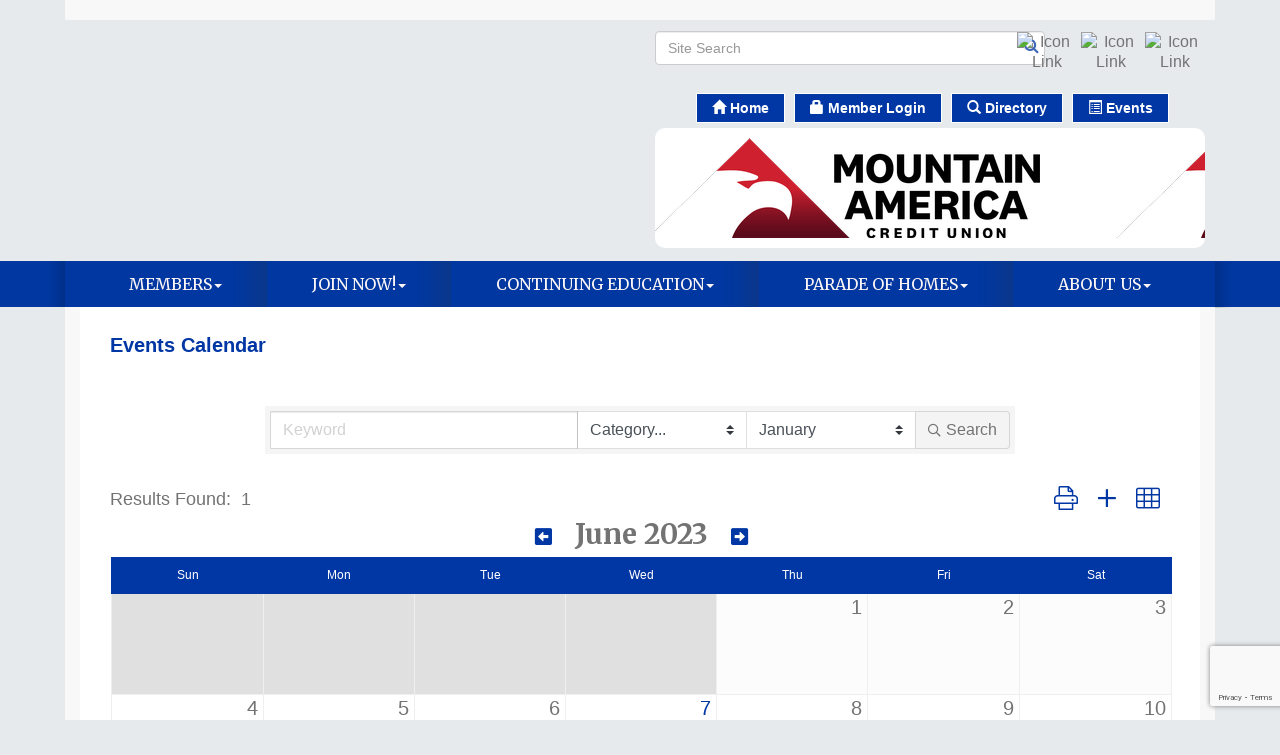

--- FILE ---
content_type: text/html; charset=utf-8
request_url: https://www.google.com/recaptcha/enterprise/anchor?ar=1&k=6LfI_T8rAAAAAMkWHrLP_GfSf3tLy9tKa839wcWa&co=aHR0cHM6Ly93d3cuc2xoYmEuY29tOjQ0Mw..&hl=en&v=PoyoqOPhxBO7pBk68S4YbpHZ&size=invisible&anchor-ms=20000&execute-ms=30000&cb=lmngk7uxtyml
body_size: 49782
content:
<!DOCTYPE HTML><html dir="ltr" lang="en"><head><meta http-equiv="Content-Type" content="text/html; charset=UTF-8">
<meta http-equiv="X-UA-Compatible" content="IE=edge">
<title>reCAPTCHA</title>
<style type="text/css">
/* cyrillic-ext */
@font-face {
  font-family: 'Roboto';
  font-style: normal;
  font-weight: 400;
  font-stretch: 100%;
  src: url(//fonts.gstatic.com/s/roboto/v48/KFO7CnqEu92Fr1ME7kSn66aGLdTylUAMa3GUBHMdazTgWw.woff2) format('woff2');
  unicode-range: U+0460-052F, U+1C80-1C8A, U+20B4, U+2DE0-2DFF, U+A640-A69F, U+FE2E-FE2F;
}
/* cyrillic */
@font-face {
  font-family: 'Roboto';
  font-style: normal;
  font-weight: 400;
  font-stretch: 100%;
  src: url(//fonts.gstatic.com/s/roboto/v48/KFO7CnqEu92Fr1ME7kSn66aGLdTylUAMa3iUBHMdazTgWw.woff2) format('woff2');
  unicode-range: U+0301, U+0400-045F, U+0490-0491, U+04B0-04B1, U+2116;
}
/* greek-ext */
@font-face {
  font-family: 'Roboto';
  font-style: normal;
  font-weight: 400;
  font-stretch: 100%;
  src: url(//fonts.gstatic.com/s/roboto/v48/KFO7CnqEu92Fr1ME7kSn66aGLdTylUAMa3CUBHMdazTgWw.woff2) format('woff2');
  unicode-range: U+1F00-1FFF;
}
/* greek */
@font-face {
  font-family: 'Roboto';
  font-style: normal;
  font-weight: 400;
  font-stretch: 100%;
  src: url(//fonts.gstatic.com/s/roboto/v48/KFO7CnqEu92Fr1ME7kSn66aGLdTylUAMa3-UBHMdazTgWw.woff2) format('woff2');
  unicode-range: U+0370-0377, U+037A-037F, U+0384-038A, U+038C, U+038E-03A1, U+03A3-03FF;
}
/* math */
@font-face {
  font-family: 'Roboto';
  font-style: normal;
  font-weight: 400;
  font-stretch: 100%;
  src: url(//fonts.gstatic.com/s/roboto/v48/KFO7CnqEu92Fr1ME7kSn66aGLdTylUAMawCUBHMdazTgWw.woff2) format('woff2');
  unicode-range: U+0302-0303, U+0305, U+0307-0308, U+0310, U+0312, U+0315, U+031A, U+0326-0327, U+032C, U+032F-0330, U+0332-0333, U+0338, U+033A, U+0346, U+034D, U+0391-03A1, U+03A3-03A9, U+03B1-03C9, U+03D1, U+03D5-03D6, U+03F0-03F1, U+03F4-03F5, U+2016-2017, U+2034-2038, U+203C, U+2040, U+2043, U+2047, U+2050, U+2057, U+205F, U+2070-2071, U+2074-208E, U+2090-209C, U+20D0-20DC, U+20E1, U+20E5-20EF, U+2100-2112, U+2114-2115, U+2117-2121, U+2123-214F, U+2190, U+2192, U+2194-21AE, U+21B0-21E5, U+21F1-21F2, U+21F4-2211, U+2213-2214, U+2216-22FF, U+2308-230B, U+2310, U+2319, U+231C-2321, U+2336-237A, U+237C, U+2395, U+239B-23B7, U+23D0, U+23DC-23E1, U+2474-2475, U+25AF, U+25B3, U+25B7, U+25BD, U+25C1, U+25CA, U+25CC, U+25FB, U+266D-266F, U+27C0-27FF, U+2900-2AFF, U+2B0E-2B11, U+2B30-2B4C, U+2BFE, U+3030, U+FF5B, U+FF5D, U+1D400-1D7FF, U+1EE00-1EEFF;
}
/* symbols */
@font-face {
  font-family: 'Roboto';
  font-style: normal;
  font-weight: 400;
  font-stretch: 100%;
  src: url(//fonts.gstatic.com/s/roboto/v48/KFO7CnqEu92Fr1ME7kSn66aGLdTylUAMaxKUBHMdazTgWw.woff2) format('woff2');
  unicode-range: U+0001-000C, U+000E-001F, U+007F-009F, U+20DD-20E0, U+20E2-20E4, U+2150-218F, U+2190, U+2192, U+2194-2199, U+21AF, U+21E6-21F0, U+21F3, U+2218-2219, U+2299, U+22C4-22C6, U+2300-243F, U+2440-244A, U+2460-24FF, U+25A0-27BF, U+2800-28FF, U+2921-2922, U+2981, U+29BF, U+29EB, U+2B00-2BFF, U+4DC0-4DFF, U+FFF9-FFFB, U+10140-1018E, U+10190-1019C, U+101A0, U+101D0-101FD, U+102E0-102FB, U+10E60-10E7E, U+1D2C0-1D2D3, U+1D2E0-1D37F, U+1F000-1F0FF, U+1F100-1F1AD, U+1F1E6-1F1FF, U+1F30D-1F30F, U+1F315, U+1F31C, U+1F31E, U+1F320-1F32C, U+1F336, U+1F378, U+1F37D, U+1F382, U+1F393-1F39F, U+1F3A7-1F3A8, U+1F3AC-1F3AF, U+1F3C2, U+1F3C4-1F3C6, U+1F3CA-1F3CE, U+1F3D4-1F3E0, U+1F3ED, U+1F3F1-1F3F3, U+1F3F5-1F3F7, U+1F408, U+1F415, U+1F41F, U+1F426, U+1F43F, U+1F441-1F442, U+1F444, U+1F446-1F449, U+1F44C-1F44E, U+1F453, U+1F46A, U+1F47D, U+1F4A3, U+1F4B0, U+1F4B3, U+1F4B9, U+1F4BB, U+1F4BF, U+1F4C8-1F4CB, U+1F4D6, U+1F4DA, U+1F4DF, U+1F4E3-1F4E6, U+1F4EA-1F4ED, U+1F4F7, U+1F4F9-1F4FB, U+1F4FD-1F4FE, U+1F503, U+1F507-1F50B, U+1F50D, U+1F512-1F513, U+1F53E-1F54A, U+1F54F-1F5FA, U+1F610, U+1F650-1F67F, U+1F687, U+1F68D, U+1F691, U+1F694, U+1F698, U+1F6AD, U+1F6B2, U+1F6B9-1F6BA, U+1F6BC, U+1F6C6-1F6CF, U+1F6D3-1F6D7, U+1F6E0-1F6EA, U+1F6F0-1F6F3, U+1F6F7-1F6FC, U+1F700-1F7FF, U+1F800-1F80B, U+1F810-1F847, U+1F850-1F859, U+1F860-1F887, U+1F890-1F8AD, U+1F8B0-1F8BB, U+1F8C0-1F8C1, U+1F900-1F90B, U+1F93B, U+1F946, U+1F984, U+1F996, U+1F9E9, U+1FA00-1FA6F, U+1FA70-1FA7C, U+1FA80-1FA89, U+1FA8F-1FAC6, U+1FACE-1FADC, U+1FADF-1FAE9, U+1FAF0-1FAF8, U+1FB00-1FBFF;
}
/* vietnamese */
@font-face {
  font-family: 'Roboto';
  font-style: normal;
  font-weight: 400;
  font-stretch: 100%;
  src: url(//fonts.gstatic.com/s/roboto/v48/KFO7CnqEu92Fr1ME7kSn66aGLdTylUAMa3OUBHMdazTgWw.woff2) format('woff2');
  unicode-range: U+0102-0103, U+0110-0111, U+0128-0129, U+0168-0169, U+01A0-01A1, U+01AF-01B0, U+0300-0301, U+0303-0304, U+0308-0309, U+0323, U+0329, U+1EA0-1EF9, U+20AB;
}
/* latin-ext */
@font-face {
  font-family: 'Roboto';
  font-style: normal;
  font-weight: 400;
  font-stretch: 100%;
  src: url(//fonts.gstatic.com/s/roboto/v48/KFO7CnqEu92Fr1ME7kSn66aGLdTylUAMa3KUBHMdazTgWw.woff2) format('woff2');
  unicode-range: U+0100-02BA, U+02BD-02C5, U+02C7-02CC, U+02CE-02D7, U+02DD-02FF, U+0304, U+0308, U+0329, U+1D00-1DBF, U+1E00-1E9F, U+1EF2-1EFF, U+2020, U+20A0-20AB, U+20AD-20C0, U+2113, U+2C60-2C7F, U+A720-A7FF;
}
/* latin */
@font-face {
  font-family: 'Roboto';
  font-style: normal;
  font-weight: 400;
  font-stretch: 100%;
  src: url(//fonts.gstatic.com/s/roboto/v48/KFO7CnqEu92Fr1ME7kSn66aGLdTylUAMa3yUBHMdazQ.woff2) format('woff2');
  unicode-range: U+0000-00FF, U+0131, U+0152-0153, U+02BB-02BC, U+02C6, U+02DA, U+02DC, U+0304, U+0308, U+0329, U+2000-206F, U+20AC, U+2122, U+2191, U+2193, U+2212, U+2215, U+FEFF, U+FFFD;
}
/* cyrillic-ext */
@font-face {
  font-family: 'Roboto';
  font-style: normal;
  font-weight: 500;
  font-stretch: 100%;
  src: url(//fonts.gstatic.com/s/roboto/v48/KFO7CnqEu92Fr1ME7kSn66aGLdTylUAMa3GUBHMdazTgWw.woff2) format('woff2');
  unicode-range: U+0460-052F, U+1C80-1C8A, U+20B4, U+2DE0-2DFF, U+A640-A69F, U+FE2E-FE2F;
}
/* cyrillic */
@font-face {
  font-family: 'Roboto';
  font-style: normal;
  font-weight: 500;
  font-stretch: 100%;
  src: url(//fonts.gstatic.com/s/roboto/v48/KFO7CnqEu92Fr1ME7kSn66aGLdTylUAMa3iUBHMdazTgWw.woff2) format('woff2');
  unicode-range: U+0301, U+0400-045F, U+0490-0491, U+04B0-04B1, U+2116;
}
/* greek-ext */
@font-face {
  font-family: 'Roboto';
  font-style: normal;
  font-weight: 500;
  font-stretch: 100%;
  src: url(//fonts.gstatic.com/s/roboto/v48/KFO7CnqEu92Fr1ME7kSn66aGLdTylUAMa3CUBHMdazTgWw.woff2) format('woff2');
  unicode-range: U+1F00-1FFF;
}
/* greek */
@font-face {
  font-family: 'Roboto';
  font-style: normal;
  font-weight: 500;
  font-stretch: 100%;
  src: url(//fonts.gstatic.com/s/roboto/v48/KFO7CnqEu92Fr1ME7kSn66aGLdTylUAMa3-UBHMdazTgWw.woff2) format('woff2');
  unicode-range: U+0370-0377, U+037A-037F, U+0384-038A, U+038C, U+038E-03A1, U+03A3-03FF;
}
/* math */
@font-face {
  font-family: 'Roboto';
  font-style: normal;
  font-weight: 500;
  font-stretch: 100%;
  src: url(//fonts.gstatic.com/s/roboto/v48/KFO7CnqEu92Fr1ME7kSn66aGLdTylUAMawCUBHMdazTgWw.woff2) format('woff2');
  unicode-range: U+0302-0303, U+0305, U+0307-0308, U+0310, U+0312, U+0315, U+031A, U+0326-0327, U+032C, U+032F-0330, U+0332-0333, U+0338, U+033A, U+0346, U+034D, U+0391-03A1, U+03A3-03A9, U+03B1-03C9, U+03D1, U+03D5-03D6, U+03F0-03F1, U+03F4-03F5, U+2016-2017, U+2034-2038, U+203C, U+2040, U+2043, U+2047, U+2050, U+2057, U+205F, U+2070-2071, U+2074-208E, U+2090-209C, U+20D0-20DC, U+20E1, U+20E5-20EF, U+2100-2112, U+2114-2115, U+2117-2121, U+2123-214F, U+2190, U+2192, U+2194-21AE, U+21B0-21E5, U+21F1-21F2, U+21F4-2211, U+2213-2214, U+2216-22FF, U+2308-230B, U+2310, U+2319, U+231C-2321, U+2336-237A, U+237C, U+2395, U+239B-23B7, U+23D0, U+23DC-23E1, U+2474-2475, U+25AF, U+25B3, U+25B7, U+25BD, U+25C1, U+25CA, U+25CC, U+25FB, U+266D-266F, U+27C0-27FF, U+2900-2AFF, U+2B0E-2B11, U+2B30-2B4C, U+2BFE, U+3030, U+FF5B, U+FF5D, U+1D400-1D7FF, U+1EE00-1EEFF;
}
/* symbols */
@font-face {
  font-family: 'Roboto';
  font-style: normal;
  font-weight: 500;
  font-stretch: 100%;
  src: url(//fonts.gstatic.com/s/roboto/v48/KFO7CnqEu92Fr1ME7kSn66aGLdTylUAMaxKUBHMdazTgWw.woff2) format('woff2');
  unicode-range: U+0001-000C, U+000E-001F, U+007F-009F, U+20DD-20E0, U+20E2-20E4, U+2150-218F, U+2190, U+2192, U+2194-2199, U+21AF, U+21E6-21F0, U+21F3, U+2218-2219, U+2299, U+22C4-22C6, U+2300-243F, U+2440-244A, U+2460-24FF, U+25A0-27BF, U+2800-28FF, U+2921-2922, U+2981, U+29BF, U+29EB, U+2B00-2BFF, U+4DC0-4DFF, U+FFF9-FFFB, U+10140-1018E, U+10190-1019C, U+101A0, U+101D0-101FD, U+102E0-102FB, U+10E60-10E7E, U+1D2C0-1D2D3, U+1D2E0-1D37F, U+1F000-1F0FF, U+1F100-1F1AD, U+1F1E6-1F1FF, U+1F30D-1F30F, U+1F315, U+1F31C, U+1F31E, U+1F320-1F32C, U+1F336, U+1F378, U+1F37D, U+1F382, U+1F393-1F39F, U+1F3A7-1F3A8, U+1F3AC-1F3AF, U+1F3C2, U+1F3C4-1F3C6, U+1F3CA-1F3CE, U+1F3D4-1F3E0, U+1F3ED, U+1F3F1-1F3F3, U+1F3F5-1F3F7, U+1F408, U+1F415, U+1F41F, U+1F426, U+1F43F, U+1F441-1F442, U+1F444, U+1F446-1F449, U+1F44C-1F44E, U+1F453, U+1F46A, U+1F47D, U+1F4A3, U+1F4B0, U+1F4B3, U+1F4B9, U+1F4BB, U+1F4BF, U+1F4C8-1F4CB, U+1F4D6, U+1F4DA, U+1F4DF, U+1F4E3-1F4E6, U+1F4EA-1F4ED, U+1F4F7, U+1F4F9-1F4FB, U+1F4FD-1F4FE, U+1F503, U+1F507-1F50B, U+1F50D, U+1F512-1F513, U+1F53E-1F54A, U+1F54F-1F5FA, U+1F610, U+1F650-1F67F, U+1F687, U+1F68D, U+1F691, U+1F694, U+1F698, U+1F6AD, U+1F6B2, U+1F6B9-1F6BA, U+1F6BC, U+1F6C6-1F6CF, U+1F6D3-1F6D7, U+1F6E0-1F6EA, U+1F6F0-1F6F3, U+1F6F7-1F6FC, U+1F700-1F7FF, U+1F800-1F80B, U+1F810-1F847, U+1F850-1F859, U+1F860-1F887, U+1F890-1F8AD, U+1F8B0-1F8BB, U+1F8C0-1F8C1, U+1F900-1F90B, U+1F93B, U+1F946, U+1F984, U+1F996, U+1F9E9, U+1FA00-1FA6F, U+1FA70-1FA7C, U+1FA80-1FA89, U+1FA8F-1FAC6, U+1FACE-1FADC, U+1FADF-1FAE9, U+1FAF0-1FAF8, U+1FB00-1FBFF;
}
/* vietnamese */
@font-face {
  font-family: 'Roboto';
  font-style: normal;
  font-weight: 500;
  font-stretch: 100%;
  src: url(//fonts.gstatic.com/s/roboto/v48/KFO7CnqEu92Fr1ME7kSn66aGLdTylUAMa3OUBHMdazTgWw.woff2) format('woff2');
  unicode-range: U+0102-0103, U+0110-0111, U+0128-0129, U+0168-0169, U+01A0-01A1, U+01AF-01B0, U+0300-0301, U+0303-0304, U+0308-0309, U+0323, U+0329, U+1EA0-1EF9, U+20AB;
}
/* latin-ext */
@font-face {
  font-family: 'Roboto';
  font-style: normal;
  font-weight: 500;
  font-stretch: 100%;
  src: url(//fonts.gstatic.com/s/roboto/v48/KFO7CnqEu92Fr1ME7kSn66aGLdTylUAMa3KUBHMdazTgWw.woff2) format('woff2');
  unicode-range: U+0100-02BA, U+02BD-02C5, U+02C7-02CC, U+02CE-02D7, U+02DD-02FF, U+0304, U+0308, U+0329, U+1D00-1DBF, U+1E00-1E9F, U+1EF2-1EFF, U+2020, U+20A0-20AB, U+20AD-20C0, U+2113, U+2C60-2C7F, U+A720-A7FF;
}
/* latin */
@font-face {
  font-family: 'Roboto';
  font-style: normal;
  font-weight: 500;
  font-stretch: 100%;
  src: url(//fonts.gstatic.com/s/roboto/v48/KFO7CnqEu92Fr1ME7kSn66aGLdTylUAMa3yUBHMdazQ.woff2) format('woff2');
  unicode-range: U+0000-00FF, U+0131, U+0152-0153, U+02BB-02BC, U+02C6, U+02DA, U+02DC, U+0304, U+0308, U+0329, U+2000-206F, U+20AC, U+2122, U+2191, U+2193, U+2212, U+2215, U+FEFF, U+FFFD;
}
/* cyrillic-ext */
@font-face {
  font-family: 'Roboto';
  font-style: normal;
  font-weight: 900;
  font-stretch: 100%;
  src: url(//fonts.gstatic.com/s/roboto/v48/KFO7CnqEu92Fr1ME7kSn66aGLdTylUAMa3GUBHMdazTgWw.woff2) format('woff2');
  unicode-range: U+0460-052F, U+1C80-1C8A, U+20B4, U+2DE0-2DFF, U+A640-A69F, U+FE2E-FE2F;
}
/* cyrillic */
@font-face {
  font-family: 'Roboto';
  font-style: normal;
  font-weight: 900;
  font-stretch: 100%;
  src: url(//fonts.gstatic.com/s/roboto/v48/KFO7CnqEu92Fr1ME7kSn66aGLdTylUAMa3iUBHMdazTgWw.woff2) format('woff2');
  unicode-range: U+0301, U+0400-045F, U+0490-0491, U+04B0-04B1, U+2116;
}
/* greek-ext */
@font-face {
  font-family: 'Roboto';
  font-style: normal;
  font-weight: 900;
  font-stretch: 100%;
  src: url(//fonts.gstatic.com/s/roboto/v48/KFO7CnqEu92Fr1ME7kSn66aGLdTylUAMa3CUBHMdazTgWw.woff2) format('woff2');
  unicode-range: U+1F00-1FFF;
}
/* greek */
@font-face {
  font-family: 'Roboto';
  font-style: normal;
  font-weight: 900;
  font-stretch: 100%;
  src: url(//fonts.gstatic.com/s/roboto/v48/KFO7CnqEu92Fr1ME7kSn66aGLdTylUAMa3-UBHMdazTgWw.woff2) format('woff2');
  unicode-range: U+0370-0377, U+037A-037F, U+0384-038A, U+038C, U+038E-03A1, U+03A3-03FF;
}
/* math */
@font-face {
  font-family: 'Roboto';
  font-style: normal;
  font-weight: 900;
  font-stretch: 100%;
  src: url(//fonts.gstatic.com/s/roboto/v48/KFO7CnqEu92Fr1ME7kSn66aGLdTylUAMawCUBHMdazTgWw.woff2) format('woff2');
  unicode-range: U+0302-0303, U+0305, U+0307-0308, U+0310, U+0312, U+0315, U+031A, U+0326-0327, U+032C, U+032F-0330, U+0332-0333, U+0338, U+033A, U+0346, U+034D, U+0391-03A1, U+03A3-03A9, U+03B1-03C9, U+03D1, U+03D5-03D6, U+03F0-03F1, U+03F4-03F5, U+2016-2017, U+2034-2038, U+203C, U+2040, U+2043, U+2047, U+2050, U+2057, U+205F, U+2070-2071, U+2074-208E, U+2090-209C, U+20D0-20DC, U+20E1, U+20E5-20EF, U+2100-2112, U+2114-2115, U+2117-2121, U+2123-214F, U+2190, U+2192, U+2194-21AE, U+21B0-21E5, U+21F1-21F2, U+21F4-2211, U+2213-2214, U+2216-22FF, U+2308-230B, U+2310, U+2319, U+231C-2321, U+2336-237A, U+237C, U+2395, U+239B-23B7, U+23D0, U+23DC-23E1, U+2474-2475, U+25AF, U+25B3, U+25B7, U+25BD, U+25C1, U+25CA, U+25CC, U+25FB, U+266D-266F, U+27C0-27FF, U+2900-2AFF, U+2B0E-2B11, U+2B30-2B4C, U+2BFE, U+3030, U+FF5B, U+FF5D, U+1D400-1D7FF, U+1EE00-1EEFF;
}
/* symbols */
@font-face {
  font-family: 'Roboto';
  font-style: normal;
  font-weight: 900;
  font-stretch: 100%;
  src: url(//fonts.gstatic.com/s/roboto/v48/KFO7CnqEu92Fr1ME7kSn66aGLdTylUAMaxKUBHMdazTgWw.woff2) format('woff2');
  unicode-range: U+0001-000C, U+000E-001F, U+007F-009F, U+20DD-20E0, U+20E2-20E4, U+2150-218F, U+2190, U+2192, U+2194-2199, U+21AF, U+21E6-21F0, U+21F3, U+2218-2219, U+2299, U+22C4-22C6, U+2300-243F, U+2440-244A, U+2460-24FF, U+25A0-27BF, U+2800-28FF, U+2921-2922, U+2981, U+29BF, U+29EB, U+2B00-2BFF, U+4DC0-4DFF, U+FFF9-FFFB, U+10140-1018E, U+10190-1019C, U+101A0, U+101D0-101FD, U+102E0-102FB, U+10E60-10E7E, U+1D2C0-1D2D3, U+1D2E0-1D37F, U+1F000-1F0FF, U+1F100-1F1AD, U+1F1E6-1F1FF, U+1F30D-1F30F, U+1F315, U+1F31C, U+1F31E, U+1F320-1F32C, U+1F336, U+1F378, U+1F37D, U+1F382, U+1F393-1F39F, U+1F3A7-1F3A8, U+1F3AC-1F3AF, U+1F3C2, U+1F3C4-1F3C6, U+1F3CA-1F3CE, U+1F3D4-1F3E0, U+1F3ED, U+1F3F1-1F3F3, U+1F3F5-1F3F7, U+1F408, U+1F415, U+1F41F, U+1F426, U+1F43F, U+1F441-1F442, U+1F444, U+1F446-1F449, U+1F44C-1F44E, U+1F453, U+1F46A, U+1F47D, U+1F4A3, U+1F4B0, U+1F4B3, U+1F4B9, U+1F4BB, U+1F4BF, U+1F4C8-1F4CB, U+1F4D6, U+1F4DA, U+1F4DF, U+1F4E3-1F4E6, U+1F4EA-1F4ED, U+1F4F7, U+1F4F9-1F4FB, U+1F4FD-1F4FE, U+1F503, U+1F507-1F50B, U+1F50D, U+1F512-1F513, U+1F53E-1F54A, U+1F54F-1F5FA, U+1F610, U+1F650-1F67F, U+1F687, U+1F68D, U+1F691, U+1F694, U+1F698, U+1F6AD, U+1F6B2, U+1F6B9-1F6BA, U+1F6BC, U+1F6C6-1F6CF, U+1F6D3-1F6D7, U+1F6E0-1F6EA, U+1F6F0-1F6F3, U+1F6F7-1F6FC, U+1F700-1F7FF, U+1F800-1F80B, U+1F810-1F847, U+1F850-1F859, U+1F860-1F887, U+1F890-1F8AD, U+1F8B0-1F8BB, U+1F8C0-1F8C1, U+1F900-1F90B, U+1F93B, U+1F946, U+1F984, U+1F996, U+1F9E9, U+1FA00-1FA6F, U+1FA70-1FA7C, U+1FA80-1FA89, U+1FA8F-1FAC6, U+1FACE-1FADC, U+1FADF-1FAE9, U+1FAF0-1FAF8, U+1FB00-1FBFF;
}
/* vietnamese */
@font-face {
  font-family: 'Roboto';
  font-style: normal;
  font-weight: 900;
  font-stretch: 100%;
  src: url(//fonts.gstatic.com/s/roboto/v48/KFO7CnqEu92Fr1ME7kSn66aGLdTylUAMa3OUBHMdazTgWw.woff2) format('woff2');
  unicode-range: U+0102-0103, U+0110-0111, U+0128-0129, U+0168-0169, U+01A0-01A1, U+01AF-01B0, U+0300-0301, U+0303-0304, U+0308-0309, U+0323, U+0329, U+1EA0-1EF9, U+20AB;
}
/* latin-ext */
@font-face {
  font-family: 'Roboto';
  font-style: normal;
  font-weight: 900;
  font-stretch: 100%;
  src: url(//fonts.gstatic.com/s/roboto/v48/KFO7CnqEu92Fr1ME7kSn66aGLdTylUAMa3KUBHMdazTgWw.woff2) format('woff2');
  unicode-range: U+0100-02BA, U+02BD-02C5, U+02C7-02CC, U+02CE-02D7, U+02DD-02FF, U+0304, U+0308, U+0329, U+1D00-1DBF, U+1E00-1E9F, U+1EF2-1EFF, U+2020, U+20A0-20AB, U+20AD-20C0, U+2113, U+2C60-2C7F, U+A720-A7FF;
}
/* latin */
@font-face {
  font-family: 'Roboto';
  font-style: normal;
  font-weight: 900;
  font-stretch: 100%;
  src: url(//fonts.gstatic.com/s/roboto/v48/KFO7CnqEu92Fr1ME7kSn66aGLdTylUAMa3yUBHMdazQ.woff2) format('woff2');
  unicode-range: U+0000-00FF, U+0131, U+0152-0153, U+02BB-02BC, U+02C6, U+02DA, U+02DC, U+0304, U+0308, U+0329, U+2000-206F, U+20AC, U+2122, U+2191, U+2193, U+2212, U+2215, U+FEFF, U+FFFD;
}

</style>
<link rel="stylesheet" type="text/css" href="https://www.gstatic.com/recaptcha/releases/PoyoqOPhxBO7pBk68S4YbpHZ/styles__ltr.css">
<script nonce="z4mECWA-CDWFM3_7864ZXQ" type="text/javascript">window['__recaptcha_api'] = 'https://www.google.com/recaptcha/enterprise/';</script>
<script type="text/javascript" src="https://www.gstatic.com/recaptcha/releases/PoyoqOPhxBO7pBk68S4YbpHZ/recaptcha__en.js" nonce="z4mECWA-CDWFM3_7864ZXQ">
      
    </script></head>
<body><div id="rc-anchor-alert" class="rc-anchor-alert"></div>
<input type="hidden" id="recaptcha-token" value="[base64]">
<script type="text/javascript" nonce="z4mECWA-CDWFM3_7864ZXQ">
      recaptcha.anchor.Main.init("[\x22ainput\x22,[\x22bgdata\x22,\x22\x22,\[base64]/[base64]/MjU1Ong/[base64]/[base64]/[base64]/[base64]/[base64]/[base64]/[base64]/[base64]/[base64]/[base64]/[base64]/[base64]/[base64]/[base64]/[base64]\\u003d\x22,\[base64]\\u003d\\u003d\x22,\x22wrITw5FBw6PDkn/[base64]/DgsKzw7PDthXCl8KCw5rCmnDDqsKewqkVTVdKAk4mwpzDtcO3axDDgBETc8Osw69qw54qw6dRI1PCh8OZLV7CrMKBCcOtw7bDvQ9iw7/CrHZlwqZhwrHDkRfDjsOxwotEGcKDwqvDrcOZw5fCtsKhwopVPQXDsBtsa8O+wr7CucK4w6PDr8KEw6jCh8KmB8OaSG/CmMOkwqwRC0Z8KsOPIH/CqcK0wpLCi8O4YcKjwrvDhEXDkMKGwpDDtFd2w7fCrMK7MsOzDMOWVEpgCMKnTj1vJhzCr3V9w5FKPwlcG8OIw4/DpHPDu1TDqcOzGMOGXMO8wqfCtMKUwqfCkCc0w7JKw70JZmccwonDt8KrN0AJSsOdwrlJQcKnwrHCrzDDlsKkFcKTeMKeQMKLWcKmw6ZXwrJjw58Pw645wosLeQHDgxfCg1d/w7Atw64sPC/CpcK7woLCrsOaP3TDqTrDj8KlwrjCjQJVw7rDocKAK8KdYMOewqzDpU5mwpfCqCzDjMOSwpTCqMKeFMKyMQc1w5DCvXtIwogbwr9WO1J8bHPDq8OBwrRBcQxLw6/CqjXDijDDtDwmPnR+LQA3wp50w4fCuMOCwp3Cn8KGT8Olw5c7wrcfwrEVwr3DksOJwpnDhsKhPsKbGjs1bURKX8Ojw71fw7MIwo06wrDCsAY+bHlud8KLMsKrSlzCpsOyYG5wwqXCocOHwonCjHHDlWLClMOxwpvCtsKxw5M/[base64]/ClBrDnWd0DlZ5bMOodMOLw7NcJ2XCmy9cB8KCYCZUwpQjw7bDusKbPMKgwrzCisK7w6Nyw5duJcKSJFvDrcOMacOpw4TDjzHCm8OlwrMFFMOvGjzCpsOxLkZEDcOiw67CvRzDjcO4Cl4swr/DpHbCu8OvwojDu8O7RyLDl8KjwrTCmGvCtH4ow7rDv8KhwrQiw50vwojCvsKtwp3DmUfDlMKqwofDj3x2wqZ5w7EIw73DqsKPf8Kfw48kB8OoT8K6YSvCnMKcwqE3w6fChTbClioyaBLCjhU6w4TClzgTUgTCoAbCuMOLbMK/wr4KSTTDosKDb0A2w6jCjMOaw7/ClsKWVsOUwpF6JkvCj8ObRXw/[base64]/DkypGwpxfw51Nwq1idiHCgmBdw7EbM8OKbMOaJsK7w4VlDMOcAMKlw5zCrsKZRMKHw63CkhM2eBHCq3bDoDXCjsKVwrx1wrotwoYEEsKrwrRtw5ZVMBLCuMOww7nCi8OAwp/[base64]/CuGxlEcK5w7vCjHp3Gx46w7DCrU4lwqkSw5vChjPDpAZtJcKYCUPCrMKYw61tfyDDuxrDsTBIwqbDtsKXc8O5w55Sw4zCv8KFF1wvH8Ogw4jCusKLfsO9URTDr00DS8KIw6nCgBxqw5QUwpUrdW/DocO0dB3Dhl5USsO/w6koU2DCtH3Dh8K/w7TDqB3CnMK9w6xwwo7DvhlHCHo/K3RFw7kFw4XCrzLCtzjDm2Bow5ViAFEmEDDDoMOZMsOZw4sOIiZaSwTDtcKYb3lFe0kBQsOZesKZBRRWYRzCpsKUW8KLImFQRjJ6dQA6wqnDux9xKcKxwobCkgXCqyBhw6kcwoMaOEkqw5vCrnfCu2vDtMKew7h7w4w7XMOXw5s6wpfCh8KBAg/DhsONRMKPJ8Kfw4XDgcORw6HCqhXDlikqIRfCqyFSOEvCksOWw68YwpnDv8K+wpbDrCg0wpoBHmbDjQk8wofDrzbDo1BdwpHDjGPDtCzCqMKEwrMrLcOSEcKbw7zDhcK+WE4/w7bDmsOZAxMeVsOYaBLDsjcAw5LCumlQfMKewqZwN2nDs1hIwo7DjcOXwopcwqh0wr3CpcKhwrtJCBTCrDdIwqtAw7HCgcO+cMK1w4bDmMKTBw8tw4EmG8K5CxXDvUhBcUjCkMK2VEbDk8Kaw7/Dim5RwrzCuMOZwoUgw5PClsO5w7PCt8KlFsKueQ5oc8O3wq4teVrChsOPwq/Csn/DnsOcw6XCgMKpYhZLZzvCjQHCssKlMA3Djj3DqQjDl8OPw65+wqdyw6nCocKRwpnCjsK7RWzDq8OQw7ZZBhtpwoUoPMKhOcKWBMKJwoxVwqnDisOCw7pjY8KlwqbDkgYgwpPCk8KDccKcwpEdS8O7acK6AcOVc8O7w57Ds1zDhsKSMcK/fyrCs0XDunA2wotaw4zDqW7CgFjCscKdfcKqcxnDh8KoO8KYcMOxNQ7CsMOewrjDlHV+L8OcKMKCw67DnxHDlcOSw5fCoMOFXsKHw6DCusOuw4nDkE8IEsKBasOhDCxJW8O8bg/Dvx/Ds8KgUsKUSsKzwpfCksKPMyzCsMKjwrrDiGJYw73Drmx1E8KDSiRMw47DqQfDksOxw57CqMO5wrU+d8ONw6DCuMOzDMK+wrhmwovDm8OKwqXCsMKxHDUKwrBiXEfDphrClkzCljLDmk/DqcKaalQRw6TCji3Dg3oNUA/Cn8OKPsOPworCgMKxH8OXw5PDr8Ksw55NKBAaYG5vUhk8woTCjsKewpbCr2JoRFNEwpbCi303QMOuSnRff8O6AXEsSgbCq8OKwoAkLX7DhWjDu1nCq8O1esOgw6IzUMOCw6bDtE/[base64]/DnVTCg1pKwqzCnsK4PMO1UlpDwoVzwo/CmhIJUBc7NwoDw4fCmcOROMKJwozCi8Occ1grNmxMTXXCpi/DpMONKkTDlcOdS8O1bcOnw5law4MUwozDvFhjJ8Oewp4oV8KAw4HCk8OLCMOsXBjCjMKUJxLDhcODG8OTwpbDk0jCi8Opw7/DiEDChFDCpFPDsTwowqhUw4swSsOZwpY9XTZTwojDpA7DjcOnS8KxR3bDj8Olw5nCp2IlwoEOdcOVw5ltw4dXDMOxXMO0wrtSP0suPcOYw5VrEcKDw7zCisKMFMKhPcOpwp3CuEIBEy4ww6lfUwnDmQfDsTJFw4/DnVJQJcOuw7DDrcKqw4Fpw73Dmn9OIcOUccODwq5RwrbDksOewr/[base64]/[base64]/CpMOlFTYcN8OvQ3fCuU/Ct8KFccKwK2vDjWrCmMK9XcKqwq1vwrTCoMKwBmXCncOVWkxBwqJCQBfDlXDDthPDhBvCrTRyw799woxPw6Y7wrE4w57DhsKrVMKEB8OVwozCqcOYwqJJSMOyNjnCkcK9w7TCtsKwwo4WN07Cv0fCk8O5OX4Kw7/DusOVClHCgw/CtDxUwpfCrcKoWj52Z3kKwpclw6LCijghw7pAKsOpwoQgwo4Sw4jCtBVhw6VuwrTCnkdWP8KkJ8OHP0vDiGJCbcOgwqVgwr/[base64]/w69FAsKRwrhLw5IbC8K2LxTDocKTw5zDosO/wonCgzVawp1+AcO3wq7DhAXDoMKqCsO0w5wew5oHw7J1wrRzfUPDqlYNw609T8O3wp12IMKRP8OedGwYw7vDtkjCtWvCrW7DqmPCj1TDvFBwUz/CiGzDrk5gRcO3wpk+wrV3woc3wqpBw4ZtSsOTBhjCj2JRFcKRw4gIYTZvwrwFA8Kow4xJw7XCtsOuwoAcDcORwrleFMKfwoHDmMKJw6jDrBZnwobCjhgGA8KbCMKMRcKCw6V9wqoHw61lUUXCh8KLC2/Cp8K1N3V2w4nDlT4qZC3CjMOww4xew6gXP1d6fcOJw6vDtGHDusKfWMKzYsOFNsOTRi3CucOmwrHCr3F/w6LDp8Kiw4TDpylVw6rCiMKlwop4w41lwr7DtkQZBWPCl8OJQMOtw6xdw6zDtgzCsw0/w7low4vCmTzDmQhaD8OnQmvDisKIITrDugNhIsKFwpLDh8OgU8KyGV1gw79gG8Klw4fDhsKTw7bCmsK0Rh4zwpTCryh2E8KYw47ChVs+FivDo8KWwoMVw73DtFttW8KKwr/CoiLDrXBTwqTDv8Odw5rCs8OJw799ccObJEIYccO4SxZrAhxbw6XDsCZ/[base64]/[base64]/ZMOKwqgYCG/CpsK6w6nCm8KzwofDmkzChcOEwoXCtBXDpsKowrPCtsKzw6svDAVSMsO0woQcwo5QcsOxQRsvX8K1J0/[base64]/bWDCksOGw74Bwo/CqBluw49BC8OFwo7CmMOWQ8KewobDpcO7w4UJw5htMk5hwpMrBg7Cj1rDvMO9CQ3CjUvDrUFbJcOzwo7CpGERwonCv8KAPgFfw5/Cs8OlR8ObcBzDkQzDj0wywo4OamjDncKxw5MifFXDsBLDocKzaGjDkMKvE0JwFMKWbi9owqvDvMO6Rmgmw7ssRiwawroDKxLDtMK1wpM0YMOLw4bCh8O1JCjCtMK/w7XDoEvCr8Kkw509wowYfHHDj8KuZcOZAAfCicOPTHvCjMO/wrJPeCAHw5EgJGl2R8OlwqZ0wp/[base64]/Dmgp5VMOgw67DvxJEwqvClmDDjMKdYsOkw7XDp8K7wpDDvcOAw4TDkxDCrHZ1wq7CmEsoCMOnw54Dwo/CrRDDpsKXdsKLwo3DpsO4J8KhwqRFOxLDjcOUOjd/[base64]/[base64]/Dr8OBw7hjwo/DgcK6wr/[base64]/DuA3ClMKKwoYQw6HDg8K2YcOvSsO/UcK6EcKzwpQsacOrLEUGdMKWw4XCqMOewrvCgcKcw4zDmcOFGVx/OU/[base64]/WsKBw4zCgTYSChvCr1jCgEfDj8Kdw7DDh8O5wr1lw5URVSbDqhLClmXChQ/Dn8Kew5VbPsKdwqFDX8KgGMOsPMOfw7PCoMKUwptMwopnw4nDnhEbwpIgw5rDo31hdMOHO8OAwrnDscOrQDQVwoLDqjtxUj1GIy/DvcKoXsKSPyhrZsK0AMKFwoHClsOdw5jDjMOsQ2fDn8KXbMOrw6nCg8O7P0/CqE0Ow67ClcKQbTXDgsOIwqbDmi7CkcOoeMKrVcKtXsOHw4nCu8O3ecOSwpouw4BNE8Ouw7hIwqgWfWV7wrhmwpTDucOXwq0owrvCo8OSw7huw53DpCXDusOQwojDpUs7e8KUw57CkwYZw698dMKqwqcMHMKOICpxw7wTZ8O3IAkHw7QRw61twrFvSDxCTR/[base64]/Cgh3CuSoIwpLDvGg+w5TCpHjCuMOYw4BFbgclQcO7CR7CpMOuwoxpORTCgi8Gw7rDpsKbQsOLYiLDtjUyw4QLwq0BLcO6FsOPw6TCisONwoREHwZ0bkTCiDjCvyfDp8OGw5w6QMKNwq3DnVU7GlXDpBHDrMK4w6XDphhEw7DCtsOiY8OFAEl7w4/CllVcwrtSVcKdwo/CiCnDvcKWwrBBH8O8wpHCmQHCmg3DiMKECzFnwpsLA2hDXcOAwr03QwXCn8OTw5sFw4/[base64]/[base64]/[base64]/wq1swofCjxkbwok5S1vDpHo2w4QvLkXCs8OgNit/aAXDnMOhTTvCmTjDphVMXQhzwpzDu2DDsGtSwrXDkDo4wo9cwqIFCsKqw7J/DVLDi8Kow49bLSsdM8O9w63Dm2klPyfDiDrCqsOZwq1bw73DuSnDrcOoWcOVwovCgsOmw7N0w59dw7HDpMO1wqFWwpdBwoTCj8OuEcOIZ8KBTHRXC8OAw4DDs8O2DsKqw5vColvDqcKbbhzDhsK+Lx9jw79TRMOwSMO/Z8OTfMK7wrfDtA5iwqthw70Qwqs5w6fCn8Knwr3DqW7DhlDDu2BrQ8OIWsOYwo0+w5vDhg7Dn8OeUcOOwplYbyoiw6s0wqp7NcKFw6kOEFkcw4DCmHYyRcORV1PCpAV0wrAhSSfDmMOJWsOLw7jDg1Q6w7/CkMK4LSHDuFRhw58dLcKfWcO/YghqNcKNw53DvsKMCAJ/QzE/wpXCmXXCtETDmMOjazcHXMKnN8ONwroYB8ORw6vCvArDljLCiCrDmHtfwp9PVVNuw7nCnMKzaxfDhMOuw7HCp1NzwooFw7DDhw7CkMK3CMKawqrDgsKAw5/[base64]/WTA5worDncKJwq4zw7oYw5nDqBTCuMKZwo5Fw5Z5w6NIwqFpMsKbO1PDpMOSwq3DusOKGMK9w6bDvUUXasOAWXfDo2NIW8KJKsOFw4ZfUlBawpYRwqbDlcO8TFHDvcKAcsOSAMOGwp7CoXN/[base64]/ClcOIKMKIS8KLU8OOw7ocwqjDr8OtcsOmwp5EC8O2G3HClyJ/wr7CrsO9wpxQw4DCqcKBw6QHIMKMPMKLLsK5dMONChfCgxltw5FuwpzDphgkwrnCn8Kvwo3DtjUrD8Odw5UIEXQpw6s4w6tsC8OaWcOMwo3DmD8beMOEM1zCgDgvw41xHH/CmcKrwpAZwrnCicOKWFkhw7VUWSIowqkHY8KdwoJhb8KMw5XCtEBmw4TDocO1w640JyZ/fcOlfzdowrlzacKSw5fCkcOVw4U+wo/Dr1VCwq0KwpV7ZTEWHsOvUGPDvC3CmcOCw5QOw4Qxw65Renx3GMK4fDXCq8KlWsOOJ19wHTvDlkhfwrPDlFZrBcKKw75Ewr5Mw5gXwrxKZWhxHsK/aMOgw55jwoJZwqnDjsKtL8K7wrFsEkwQZMKJwo9HKDVlT0U4w4/DosO1DcOvIMOHEm/DlQTCoMKdIcKaM2tHw5nDjsKtS8OCwpIcI8K9HDPCr8OAwoHDlmHDvxcGwrzCq8Odwqw9S0k1KsK2A0rCiSHClwYUwq3CksOBw67DkT7CpQZzLjxZZsOXw6goRcObwr4CwrIKasKHwq/Ds8Ksw581w4XDglkQA0jDt8OYw7QCW8KlwqXCh8KVwqnCgEk3w4hKGXYpfCk/w75bw4pMwpBGZcKzCcKiw7LCv1VGJMOSw5rDlMOkGERXw4XCvw7Dr07DuAHCksK5QCVcE8OrTMOWw6ZPw4rCh3jCjMOlw7XCisKPw5gAZmFyccOPUzzCksOgcRoMw5MgwoLDtcOxw4TCv8Onwr/CuApYw7PCoMKTwrNdw7vDqAZtwqfDvsO0wpNZwrseUsKkRsOyw5/DhGJVTQZVwrvDsMKCwqnCmX3DumfDuQnCkkXCiwbDimErwrwBdj7CqcKKw6TCrsKjwodMRDXCj8K0w57DpwN/HMKRw6XCkS1ZwrFYV0owwqJ8I3TDolMowrAmcldFwq/CsHYKwrxuPcKwRRrDjFvCscOxw7vCksKrdsKrwokQwpnCocORwpknLMO/wrbChMOKA8KOaEDDiMOQPynDoWRZdcKTw4DCk8OuY8KvTcOBwqDCh1zCvBLDuDfDvlzDh8OYMwQNw4txwrHDpMKXDUrDiS7Cvh4ow4HClMKeIcKawpgRw658worCqMOzVsOrOG/CksKGw5jCiCrCj1fDmsO8w75VGcOta1EmScK0acKbBcKxPlAtQcOrwqAMT37CqMK0HsO/w7stw6wiT10gw4oewpHCiMKONcKWwoBIw4DDs8K/[base64]/DmzoDwrbClMKAX2Y/wqJzwrY8wosww64XIsOeB8OSwrFbw74KGlTCg1h/Z8K+wrHCtC8PwroUwrnCj8OOJcKeTMO8DGRVwqkqwrXDnsOcJcKmeXMqLsKTGn/DjRDDsWXDicOzZsOWw7hyNcOew7rDsnUewqnDtcOicMKNwrjCgyfDsl9xwqYvw7E/wp1Bw6oGw514FcK/DMKIwqbDhMOdFsO2MSfDoSENcMOVwq7DvsOPw7ZDW8OgIMKfwrDDpsOvLHJ1wpXDjk7DjsKEf8K1w4/CkUnCty1dOsO4LQYMJsOAw6Bhw4I2wrTCssOmNiBYw7jCpiTCu8KNWj4hw7PCrGzDkMO/wobDiATCnkY8DWrDoSkwPMKMwqLCjE3DlMOlGhXChR1UABReU8KFZEjCksOAwrpIwq4nw6BYJMKlwqDDocOzw6DDkm/CgkkRGsKgJsOvEXnCh8O/ODk1QMOxR29/MyzDlMO1wo3DrXvDssK0w7cUw7IzwpIAwooRYFfCjsOfFMKlMMO6BsK2Q8KpwqImw7VgczEhFkw6w7zDsVrDgEpwwr/DqcOQTjkZFyPDkcK1HyFUMcKNLhjCj8KhIAJJwpZmwq/[base64]/C8KhwoXCiMOYFzF3IC/Dl8Odw64Raz7DkFo+AH4dBsO8Jw7CrsKmw5IwWjdoTRfDnMKOU8K2NsOcw4PDm8O+LRfDnUjDukZyw6HDkcKBX0HCsXUef3/Chhskw4k+DcOBKSDCoR/DuMONCXQtTkHChCRTw5YDPgAowrV8w64+R3PCvsOzwrfDiGURYMKJOsKzbcOuVh4tF8KoEMKNwr0iw7DCpD1OL0/Djz8gFcK3JXFdFxQqNV0FITLCihTDgG7DmFlawoY3wrNuWcKRU1I3L8Osw6/DkMKPwozDr1h+wqlHQsKgJMOnRnDDmV15w5YNK1LDjV/ChMOnw7zCiE1STDLDhjlAfsOzwolZNWV1VGESV2JHb2jCvmvCgMK3CS/DhgfDgQLCji3DuxPDmCXCoTLCg8OLC8KbAEvDjMOBZWUyHxZyKjrDn00cSwF7dsKMw5vDg8OsfcKeZsOwbcKCIilUeWFAwpfCgcOiHR9iw5bDngbChcOCw6bCq1vCskVGw5l9wpZ4L8KVw4bChG4xwovCg2/CnMOQdcOMw5oBS8KsCwY+E8Kow74/wpDDvQjChcKSw5HDlMOEwrMRw6PDg1DDtMKgbcKIwpTChcONwpbCilPContNaFfCkQUmw6kww5XCuDbDt8Okw7XCvzMFNcOcw5zDpcKUXcOywoE9wojDhsOBw5vCl8OqwovDnMOTaUEkQDQkw79yMMOdC8KIRyR/XDN4w4/DgMOMwpMgwr7DkBMhwoEUwoHDrzbChClDwpfCgyDCuMKmfAICYhbCmcKdacK9woAibcKCwojCgjfDk8KHUMOCOBHDpxIiwr/CoCfCnxp/YcOUwoHDojLCnsOUHcKAaFAkWMOkw4QQAmjCrTnCqlJFJ8OfV8OKwqTDuS7DlcKQQiHDhXDCmGUeQ8KZwpjCvB7CiVLCrHfDjVLDtE3CnQZCUSPCncKFJMOwwp/[base64]/DmsO0w5vCpiDCrsOFPcKOUMKPVsOGUBEkIMKpwqLDnkUJwrxLH3TCq0nDuTjCqcKpPCgFwp7Cl8O4wq3DvcOtwpkiw68swpgawqdNwrhGwq/Dq8Knw5djwqBBZVHCr8KLwp5Fw7Blw70bY8OEDMOiw5XCusOowrYhJ1bDqsOpw4DCpHzDsMKiw6HCiMOswqQjS8OGbsKrccOJccKtwrdvccOZbhl8wobDg1MZw51Bw6HDvwfDi8OHe8OrBx/[base64]/Cj8OUw5x4RxF3w7A7w5tCZMO0wptLN0nDmBIAwq5XwrMCdGkSw53Dq8OXBGrCiwPCtcOTWMKCG8OPHA9lfMKHwpPCpMKPwrszQ8KCw51IAjs/RD7Ds8Khw6xrw6sXIcK1w6Y9KltGCjnDoRtbw4rCkMObw7vCoGNDw5wkcT7Cu8KqCXt6wp/CgsKAfyZuLEzDjsOEw4IGw6/DtcKfJHkDwpRiesO2EsKUbhjDtQwtw7RQw5DDh8K/NcOqRhgew5nCoGZIw5nDhMOgwrrCjEwHQQvCpMKAw4lEDlpEEcK3Dhxxw7cswpkNdQ7DhsK5WMKkw7tzw68HwqFgwopiwqoFw5HCpn/ClG0DNMOuBQkWdMOHL8OsIQHCijwhAWlXGTk2BcKewpl3wpUqwo/Dn8OjC8K2KMO+w6bCgMOJbmzDtsKEwqHDrDMlwoxKw4nCqMKgHsKFIsO/GSpKwqpGVcOKDF8hwqjDqz7Dilx7wpJQNRrDtsODZnNbAzXDpcOkwqE/P8Kow5nCq8O/w6LDr0ceeWLCi8K6woXDsFgHwq/Dv8OqwoQFwo7DnsKawpzCh8KcSgAwwpPCvnXDqUgawofCi8Kawq4bMcKGwo18G8KawrEsPMKEwqLCgcK/bcOnRMKTw6HCu2jDmcKAw5wvb8O3HsKRJ8KZw4TCqMOQGcKzSAjDvxobw79ew7TDqcO4OMO9I8OQIMKQOy8aHyvCjgXCicK5JjVmw4sVw5vDh29eKV3DqzMvc8KfL8OiworDo8OOwojCmVDCj2/CinRTw53CjgvCrsOxwp/Dvg7DqcKcwp1cw5FJw484w7cqMS3CnyPDm1xgw4fCjQcBNsOgwrwvwrBsCMKcwr/CkMOjCMKIwpzCpTnClTzChQjDmMKyKyI5w7lwQnotwr/Dp20+NAHCkcKvFMKIN2HCp8OURcOZTMKgUXHDpSfChMOTVFQMcMO8MMKZwrPDtHDCokocwq3DkcKDfMO4w5vCoXLDv8O2w4/[base64]/DqUdidDhNw5JaNHExaQDDpMKswpBXcXNEVxclwr/CsHHDsX7DthzCvy/DgcKcbBArw6HDig1cw7/Cv8OgIgbDh8OvWMKUwopzZsK/w4JzGibDsG7Do3TDqUR5wrEiw7EbYMOyw6wNw4FBciJYw7LCmDzDgkcBw59DfHPCtcKtdDAlwpwuWcOyZMOlwo/[base64]/wp/DomspAhPCu8OCwpohw5fCtsO8w6nCoVfCtxA/[base64]/CgsONw4PDmj1tw6/[base64]/CpQ/[base64]/WHZlYsOhP19GSUzDp3jClMO7wq3Cu8O1CE3CjlDCvhYnWivCj8Ohw4Zbw41HwqN3wq5tVxjClljDk8OdV8OVFsKzdycWwpnCoyo0w4LCsFHCmcO9UMKiQSPClsKbwpLDj8KIw7Ipw7/[base64]/clbCky/CmDgwDcKkwodaWGA3b0LDlsKNw6xLGsKVd8OjYytJw4x1wqDClyzCkMOAw5zDhcOHw4jDhjRDwpXCtlZqwq7Dr8K2HsKRw5HCoMKHR03DqsKgRcKaL8Krw75UC8OLYm7DgcKHETzDr8OywoHDhsOHc8KEw6nDkhrCuMOzSsKFwpFwDQXDucOXLMO/woZ0wo56w5EsAsK+Z2xzwp8lw4AuK8KRw7PDp2kCesOQRCNGwpfCssOCwqRCw6A5w65uwqvCr8KrEsO2PMOEw7NFw7jCtiXCrsO5TTtRaMOuSMOjalZEXlLCgsOCf8Ktw4E2NcK4wp9kwod8w7h2XcKnwo/[base64]/[base64]/CsxcjPcOsAUTDk8KAOXzDtXZDeUDDgwjDmkTDuMK7woNnwohQGyHDjxYUwozCgcKew5BLZ8KFYBXDmxzDgsO7w7Evc8OXwrwqWcOzwpvDosKtw6DDpsKSwoNXw4IeV8OLwqMnwpbCpgNrGMO8w6/CkxFYwrbCtsOVB1dfw6FiwrjCvMKvwpYhOsKswrYvwoHDr8ONAsKdGsOww5Y2ABvDusOSw7pOGDjDh0DCriEuw6TCrXUywoHClcKzNcKYF2MewofCvsKuIFDDqcKzIGPDlUjDrzXCtjwGW8OPN8K0aMO9w4tLw5kWwqLDgcKZwrPCkWvCi8Ojwp45w4zCl1/DtA9qGx5/HBTCuMOewrIsDcKiwqR9wopUwqAVT8Okw7fCosOHMwJTAcKTwqRlw5bDkCAGHMK2T0fDhcKka8KGQMKFw6dPw50RRMOxE8OiI8Oyw4DDjMOyw7jCgcOvLDjCgsOxw4U7w4rDlQtgwrh3wr7DsD8Ow5fCjTtmw4bDmcKTKE4GFMKpw6RIE1LDoXnDksKCwrMfwqfCpX/DgsOKw4cvWy0Jw50nw6zCh8KRfsKOwpfCrsKWwrU0wpzCoMORwrMIC8O+wrsXw6PClxsFMTwEw53DsEsmw6zCp8KmMsOvwr59F8KEVMO7wro3wpDDgMK9wqLDqxbDpz/DjRPCgQTDhMOKCkPDqcOFwoZNW1zCm23CqVfCkAfDtwctwpzClMKHe1AowocDw6/Dr8OOw4gKCcKgDMKcw4g/w5wkRMKAwrzCssOowoceS8OPWUnCiWrCksOFXQnCkmt2EsOWwoEiw63ChMKOGQDCpiE8G8KIL8KiPS4Uw4UABcO5OMOMEcO3wqJKwqZ1TcO6w4QYeQt1wpRzb8Kkwpl7w69Jw7zDr2BWDcOGwq0Qw48Nw4/Ci8OwwqrCusOfdMOdfgc4w7FNVcO5wq7CgzXCl8KzwrTCpcK9EiPDhB7CucKkFMKYPVE7dHEfw7jCnMOnw50swqdfw5tQw7htJHl/FHYPwqnCrTFMPsK0wqvCpsK7JirDl8KzSWQBwo5hMsO5wrDDj8OGw6J3AmgRwpZrcMK3FWvDkcKfwpV0w5/DksOuA8KXE8OnSsOBAcK7w5zDnMO7wr/DoAzCoMOREcO4wrgiG1TDvAbCrMOKw6nCp8KnwoHCoE7CosOdwrEETcK7fcK1U2sSw7FswoQYYHAoCcOXAWPDmD3CisOVTQ7CkxvCjHwIPcORwqjDgcO7w6lKw74/wox3Q8OAacKYVcKCwrYqcMKRwpkAOT7ClcKnNcOLwobCmMOkHMKqPj3CgHVmw71WfRHCgH09L8KOwoPDoWHDtBdBLMORekXCk27CtsOMd8KuwrTChw4jOMK4ZcK/w70fworCpnnDpwQcw6rDusKEScOmHcOrw6ZZw4BJbMOXICssw780ETjDpMKuw6BwOcOWwo/DkW59L8K7wq/[base64]/WMKkwrxZw4bCs8KzTcOxw5jCs8K1IkXCmSPDgcKRwrvCqsKNWAh1FsO3BcOuwooCw5c4KUNnKCh/w6/Cjw7Cu8KPRyPDsRHCon06a1HDmiZGHsKMT8KAQmzCt0jDncK9wqZ7wqY0CgfCmMKww4QbImnCqBPCqFl3PMOTw4TDmhRJwqDCrMOmAXNpw67Cs8O9d3PCo0kKw5ltesKNc8K/w4fDmFPDkcK3wqTCucK0wr9zaMO9wp/Ctg0FwprDpsOxRwPCtT0kGBrCslDCqcODw6lxIDjDlXbDqcOCwpgCwqXDk2DDhSkjwo/CqgzCsMOgP3ADNmrCpTnDtcOkwpfDtMKyYVjCl3bDosOMScOgw4vCuhVVwos9DsKJYydYcMOIw7oLwoPDr01lRsKKPBR6woHDksKxwoDDucKIw53Cu8Kjw5kIT8KnwpVpw6XCoMKkGE8qw5HDh8KYwrzChcKXbcKyw4E/AEFgw6A1wqpDI2Jlw60qHsKuwpwMFkPDgA9lUHLCqsKvw7PDqsONw6pQN37CnArCjzXDncOQJyPDgwvCpcKjwogYwq3DrMOXfcKFwpRiLkwkw5TDmsK5ZDBfDcOifMO9AUTCu8Ogwr9dT8O0NhRRw4TCuMKrEsO/[base64]/ChsOIA8KHLsOzwr/ChMOMXz7CrlBAw5rDosOewo7CtMO0RgXDt3nDjcOuwoEfSCvCpsOpw6jCqcKHGsKQw70YFDrCg1dPSz/[base64]/CrgV7wqrDhR7CjMKdQcKow6PCpj5Lw6dDJcOow4t6A2jCgW1+d8OuwrfDjsOJw7TCilNsw6IfGy7Dqy3Cu3XDvsOiYwc/[base64]/w4LClsOyw70Ew7NjO8O4wrnDti3CkH8Sw517w4QLwofCgkMKA3Q2wpt5w67DtsKSQWt/KsO7w4InRl9YwrBPw5wNDXUJwqvConfDi1UVRcKmOxfCuMOVCklhNFzCtMOnwqHCq1cBD8K5wqHDtjhaCxPDhy3DlDUHwrtnMMKxw4rCnsKZJXsQw4DCgwTCijl6wqoxw6/[base64]/Dr8KUw7vCkBkTA8O5Y8OlwrMePcKKwqzCjy0Qwp3CqMO6OmDDuEnCocOQw6nDviDDoHMOb8KMHgTDhV3CnsO0w5tdP8OcbB4+asKmw6PCvC/DucKaWsOZw6rDssOcwrQnXmzDtEzDuQAMw41ewpbDoMO6w7rCt8KSw6XDpxpSScKrdWwVcWzDi1EKwrnDuXDCgEzCj8O+wolhw709IsOHV8OFWsKqw5JkQE7Dn8Kkw5N2QcO9XT7Cs8K2wrvCocOFVxPCmxsAbcKWwrnCml3CgV/ChTrCnMKANMOgw6VrJ8OGVD4xGMOyw5/DrMKtwolxTV/DnsOvw7DCs0PDvhfDiUMEIcKjbsKcwpDDpcOTwp7CqXDCq8KRbcO5PRrDp8OHwpJ9fD/Dh0HDpcOOeS1Rw55Iw6hnw45Sw4TDosOrWMOLwrzDu8O/eyIywocKw4UCS8O2IHZ5wrJawrzCtsOoVlt6CcOsw67CmsKcw7bDnRY3K8KZEsKneFw5CVbDn11Cw7vDqcO9wpfCj8KAw5DDtcKPwrtxwrLDtAswwoUCFhRrGsK7w63DuDvCgiDCgS55wqrCrsOAFFrCjh5/MXHCj0HCtWQ2wp1Gw6zDqMKnw6HDrX7DtMKOw7TCtMOaw75cC8KhIcOSC2B4HEMsf8KXw7NlwrZmwowiw4gRw5E6w7oVw7vCjcOXLyERwr1rYxrCpcKKEsKXw6vCk8KPPsO5OxfDmSPCosKcRizCssKRwpXClcK0WMOxdMOLPMK4CzDDh8KcbDcIwq5/HcOxw6pGwqbDgcKTcDB7wqYeZsKUfsKxOzbDjEjDjMK3JcO+fsOiScOQYnwRw5kCwoh8w6RfX8Onw4/[base64]/DsxHDnkLCsRE6w4DDnmJWE0gVWsOJRcKQwobDmcKmPsKdwqEUJcKpwqTDmsKLwpTDhMOhwoHDswzDhivDq3lPBg/DrD3DnlPCkcO7M8OzTnIadmrCoMOebi7DisOtwqLDmsOBLWEzw6LDl1PDj8K6w6o6w7gWCMOMH8KAUsOpD3LCgh7Cp8OkNx1Dw7Uuw7hyw5/[base64]/[base64]/DhCHChMKLbikcwpfCmQQyLMKAJBctGhZcDcOXwqTDkcKDfMKawoDCnRLDhEbCinAjw43CmxTDhxXDgcOoZBwLwqrDpF7DsRjCssKwYT80dMKbw61LMT/CjcKxwpLCq8KXbMOnwrgFZ0cQQS3CugTCssO/VcK7dnjDomxGL8K0wrx3wrVfwqDDo8O6w4rCg8KdAMKFXRbDo8OfwpTCpl06wrY3VcKaw79RR8KmPlHDs3HCsykYUcOhT2PDuMKawqrCuSnDmRXCo8Oraz5Hw5DCvHnCnRrCjABpCsKkV8OyAWrCp8KHworDisO1cQDCvUo2GcOlC8ORw45Sw7HCgsKYEMKXw6TCjw/DoRvCvEMkfMKFaRQGw5XCtwJpC8OSwqbCk2DDnT0IwotewqE8TWXCsVLDgWHDigjCkX7DiD/[base64]/DhMKudsKew7zClMKTHcKCwrrChMOWecOob8OVw4/DlsKaw4AZw6M0w5jDiHNqw4/CphbDpsOywo98w4LCrsO0f0nCvcOhMwXDqnXChcKsSwjDisOewojDlXwqw6stw7dfb8KOSmZ9WAciw6ZVwpnDvishb8O/[base64]/DlcK/KDDCp1jCq8O8w4s3JmfCgEVkwow3w4cJJ2rDpsOgw5lxDFnDg8KDXhHChR8IwpXCqAfChHXDjgQgwprDmRTDjxthBldRw4PCng/CucKUUSd5bcOWB3XDusOnw5HCsx7Cu8KEZTF5wr1AwrZFcxfDuTTDg8OkwrM+w6DCi0zDvDx8w6DDuCVsSTt6wrJywp/DpsO4wrQNwoZvScOqWEdALV1WRk3ClcKewqc0woQ4wq7DqMOmNcKALMKXAHjCvXDDq8OgajU+CEcKw7paAz7DlcKUW8OowobDj2/CvsK1wrHDnsKVwq/[base64]/CtgfDmsOLwoLDusOcQB3CmcKHSH/Chk5UBsOswrzDsMKJw6UPJE8Pa0rCiMKvw6cnAcOMGlHDsMK+YF3Ds8Oww7xnFsK6HcK1IMKPIMKUwrNwwo/[base64]/DuXPDosO8woQuR8KzRsKrw7dqAcKKOsOjw7rCqlTCtcOuw7YFbMOxRx0jP8O2wrjChMK8w6fCo2QLw695w4zDnH9fMm95w43CvX/Dnk07QgIoDE1zw5zDmzRtLzcJfcK+w6B/[base64]/[base64]/CsMO6NzJpw7fDki/ClMOXPMKdw7BNwr86w5opecOHMcKawojDrMKYHDJPw7rDgsKUw7YzdMOqwrvCngPCm8KHw5kSw4nDv8KhwqfCvcK/w4XDqMOow7l1w63CrMO4fj1hV8K8w6PCl8OOwowuZTA/wqAlWWXCunPDlMO4wo3DsMKdCsKJERbChXlwwrZ+w5wDwqDCnT/CtcO5ZRHCuknDsMKtw6zDvxjDkhjCs8Kpwr0ZLQbCnDAXwq5Dwqhjw4hMMsOIDD9Qw5nCqMOTw6bCrwDCkAHDukXCo3rCpzROWsOEIVhXY8KgwrHDlmkdw5XCoS7DicOSJsKdBUbDl8Oyw4DDpD/[base64]/RTzDqcOlIjJ7OxPCgMOEGcOcwpfCk8O5TsKawpE8GsO/w78hwr3CscOrTydDw740w4d6wpIIw4vDtMKHd8KSwoB4XSzCvHQJw6A/dTsiwos1w7fDhMOcwqPDk8K8w7MMw5pzCkbDjsKgwqLDmkTCnMOEQsKNw4nCm8KEE8K1N8OrFgTDo8KzR1bDksKoVsO1ZmTCj8OUTcOGw655dMKvw5/Cs1ZbwrYCYBkAwrDDlHvDn8Otw6/DhcKDMyVtw7bDtMOuwpXCvlXCqTZGwptoTsOZQMO5wqXCt8KawpfCpl7CnsOgTcKyAcKpwq7Cmkdhd2BbH8KLbMKgJ8K3wrvCoMO9w4wmw4JFw6PCmy88worCkmfDlGfCkx/CgDkVw6HDoMORNMKGwqIyNEYBw4bDlcOYPUPCvk97wpAAw49dMMKDVBUtCcKWB33DlDRewqlJwqPDmsO0b8KxJcOgw6FVwqnCt8K3T8KUSMKjd8O7aU8Ow43DuMKgdT/CsV3DgMK7XngtLDEiLyrCrsObJsOkw7dUDsK5w6JaO2XCvD/Cg2PCgljCncK1TzHDmsO8BMKdw483S8KIBjnCscKGECk+V8KMGHMzw5J7BcKFJCzCicOywq7CpUdzbsKSXQ4QwqAbw7fClcOlEsK4csO+w4p8w4/Dq8K1w6TDuX80RcOUwrxCwrPDiGYrwpPCiiPCvsKZwqo5wpfDv03DrWZpw4hrE8Kdw57ChRDCjsKKw6nDn8Ohw5krVcOOwoM3NcKRcMKlFcKow6fDn3VEw6xYe2MkJWYfaRLDncKjCTzDtsO4SsOrw73CnTbCjsKxVjcKAcO8GhNKb8OsFh3DrC0/YsKTw7fCvcKUGHbDojjDm8OdwqfDnsKwRcKswpXCrCvDp8O4w7h2wpJ3CiTDuGw5wq1gwoUcM0Fzw6TCtMKoGcOPbH/DsnQAwpvDgMOQw5rDnGNHw5TDl8KeVMKTcxFVYRfDuUkvZ8OzwrrDu1BrFk1BWA/Ct03DtiYjwoEwCHvCmRbDpWJbGcO+w5HCn2zDvMOuH2hcw4tEfkdmw5DDkcO8w459woIhw5NCwr/CtzsybkrClFh8d8KxRMOgwrnCpBHDgC/Cgyt8DMKOwocqVD3CtcOywqTCqxDDhsOewpjDn2tZIADChUHDmMO2w6Apw5PCpylMwpPDpVYUw4HDhEhuPcKxbcKeDcKLwrpEw7HDgMOxM0XDiRXDizPCnEPCt2zCgH/CtyfDr8KxEsKiN8KZAsKud0XDkVVBwrTCpEYDFHonCyzDkU/Chz/[base64]/DkHZBYsKoKcKLwpxTw4jCiMKTw486fyJdwr/[base64]/[base64]/Ds2PCrsKtV8OHw43CrcOPRsOrbRvDlcOOwrJFwrMPTMKrw5jDrT/Cs8O6SyV/[base64]/CV7ChQxBeTnDmjBhwop2wrvDsmkNwpQFJcKsS2kxH8OSw60iw69hRDwTW8OPw6xoTsKdWMOSXsOQegvCgMOPw5dMw6zDmsOXw4XDucO+aX3ChcKZMMKjJcKZAiDDkQHDqA\\u003d\\u003d\x22],null,[\x22conf\x22,null,\x226LfI_T8rAAAAAMkWHrLP_GfSf3tLy9tKa839wcWa\x22,0,null,null,null,1,[21,125,63,73,95,87,41,43,42,83,102,105,109,121],[1017145,275],0,null,null,null,null,0,null,0,null,700,1,null,0,\[base64]/76lBhnEnQkZnOKMAhmv8xEZ\x22,0,0,null,null,1,null,0,0,null,null,null,0],\x22https://www.slhba.com:443\x22,null,[3,1,1],null,null,null,1,3600,[\x22https://www.google.com/intl/en/policies/privacy/\x22,\x22https://www.google.com/intl/en/policies/terms/\x22],\x22u17bdbLfsFjOdgI7/sfJdI4LP39d3a3f053YenT9wKw\\u003d\x22,1,0,null,1,1769287156039,0,0,[182],null,[43,225,23],\x22RC-sK4TYjHmnUvqlw\x22,null,null,null,null,null,\x220dAFcWeA7jwPDXe-aHXuiu_9XXb37WwV6d0wzBRrxo3jjv4uaDAo8CTLE05GAQNDhrn2eur8e35chsLSez7UMY7n_xAdx1rDQDxw\x22,1769369956091]");
    </script></body></html>

--- FILE ---
content_type: text/css
request_url: https://www.slhba.com/Themes/Eden/Resources/css/edenstyles.css
body_size: 4568
content:
/* CSS Document */
@import url(https://fonts.googleapis.com/css?family=Merriweather:400,700,900);
html {
 	font-size: 16px;

}
body {
	font-family: Calibri, Verdana, Geneva, sans-serif;
  line-height: 1.3;
	margin: 0 auto;
  font-size:16px;
}
/*-------------------------FONT STYLING START----------------------*/
p {
	font-size: 1rem;
}
h1 {
	font-family: 'Merriweather', serif;
	font-size: 2rem;
	font-weight: bold;
}
h2 {
	font-family: 'Merriweather', serif;
	font-size: 1.75rem;
	font-weight: bold;
}
h3 {
	font-family: 'Merriweather', serif;
	font-size: 1.5rem;
	font-weight: bold;
}

h4 {
	font-family: 'Merriweather', serif;
	font-size: 1.4rem;
	font-weight: bold;
}

h5 {
	font-family: 'Merriweather', serif;
	font-size: 1.3rem;
	font-weight: bold;
}

h6 {
	font-family: 'Merriweather', serif;
	font-size: 1.2rem;
	font-weight: bold;
}
/*-------------------------FONT STYLING END------------------------*/

/*-------------------------SITE CLASSES START----------------------*/
.panel.eden-block .panel-text, .panel.eden-block .panel-text a {
line-height:1.3;
}

.panel.panel-primary.eden-block h3 {
margin-bottom:5px;
}
.yamm > li > ul.dropdown-menu {
line-height: 1.5rem;
}

.logo {
	padding-left: 30px;
}
header .cms-cm-icons, header .cms-custom-links {
	display: none;
}
.headerWide {
	width: 100%;
}
.header {
	margin: auto;
	padding: 10px;
	width: 100%;
}
/* ---Slider--- */
.homeblock-content {
    background: #ffffff;
    position: relative;
    overflow: hidden;
    padding: 6px;
    border: 1px solid #fff;
    margin-bottom: 4px;
}

.homeblock-content img  {
    margin-right: 8px;
}

.homeblock-content p, .homeblock-content a {
    font-size: 12px;
    line-height: 14px;
}
/* ---Mark Your Calendar Classes--- */
.mark-calendar {
	border: 1px solid;
	border-radius: 4px;
	margin-bottom: 20px;
	padding-bottom: 13px;
	position: relative;
}
.mark-calendar h1, .mark-calendar h2, .mark-calendar h3, .mark-calendar h4, .mark-calendar h5, .mark-calendar h6 {
	padding-left: 10px;
	padding-top: 0px;
}
.mark-calendar p {
	font-weight: bold;
	padding-left: 10px;
	padding-top: 5px;
}
.mark-calendar a {
	font-weight: bold;
}
.mark-calendar a:hover {
}
.mark-calendar-all {
	background-image: url(../images/viewAllEvents.png);
	background-position: top right;
	background-repeat: no-repeat;
	position: relative;
	right: -6px;
	top: -39px;
}
.mark-calendar-all a {
	display: inline-block;
	font-weight: bold;
	height: 35px;
	padding-right: 10px;
	padding-top: 8px;
	text-decoration: none;
}
.mark-calendar-all a:hover {
	text-decoration: underline;
}
/* feature classes - delete if no feature in theme */
.feature {
	min-height: 347px;
	position: relative;
	overflow: hidden;
}
.feature-slider {
	position: absolute;
	min-height: 347px;
	z-index: 1;
	padding-left: 0;
	padding-right: 0;
}
.feature-slider img {
	float: right;
}

.featurecontent {
	padding: 25px 10px;
}
.featureshade {
	background: #ffffff; /*fallback*/
	background: url([data-uri]);
	background: -moz-linear-gradient(top, rgba(255,255,255,1) 0%, rgba(255,255,255,0) 100%); /* FF3.6+ */
	background: -webkit-gradient(linear, left top, left bottom, color-stop(0%, rgba(255,255,255,1)), color-stop(100%, rgba(255,255,255,0))); /* Chrome,Safari4+ */
	background: -webkit-linear-gradient(top, rgba(255,255,255,1) 0%, rgba(255,255,255,0) 100%); /* Chrome10+,Safari5.1+ */
	background: -o-linear-gradient(top, rgba(255,255,255,1) 0%, rgba(255,255,255,0) 100%); /* Opera 11.10+ */
	background: -ms-linear-gradient(top, rgba(255,255,255,1) 0%, rgba(255,255,255,0) 100%); /* IE10+ */
	background: linear-gradient(to bottom, rgba(255,255,255,1) 0%, rgba(255,255,255,0) 100%); /* W3C */
 filter: progid:DXImageTransform.Microsoft.gradient( startColorstr='#ffffff', endColorstr='#00ffffff', GradientType=0 ); /* IE6-8 */
	-ms-filter: "progid:DXImageTransform.Microsoft.gradient (GradientType=0, startColorstr=#ffffff, endColorstr=#00ffffff)";/* IE 9*/
	border-radius: 10px 10px 0 0;
	min-height: 250px;
	padding: 15px;
}
/*Theme Request Fix Reduce Top Padding of Headings*/
.featureshade h1,
.featureshade h2,
.featureshade h3,
.featureshade h4,
.featureshade h5 {margin-top:5px;}

/* Bootstrap 15 Column Hack for 5 Column Layout */
/* column 5 - delete if not needed */
.col-xs-15, .col-sm-15, .col-md-15, .col-lg-15 {
	position: relative;
	min-height: 1px;
	padding-right: 15px;
	padding-left: 15px;
}
#page-layout .wrapperwide > .container {
  padding-left:0;
  padding-right:0;
}
/*-------------------------SITE CLASSES END------------------------*/

/*-------------------------MAIN START------------------------------*/
/* main nav */
.navigationWide {
	height: 46px;
}
.navbar {
	min-height: 46px;
}

.navbar-default {
	margin: 0px;
	text-align: left;
	width: auto !important;
	-webkit-border-radius: 0px;
	-moz-border-radius: 0px;
	border-radius: 0px;
	border:none;
	z-index:20;
	position: relative;
}
.navbar-nav > li {
	/*border-right: 0.1em solid;*/
}
.navbar-default .navbar-nav > li > a {
	line-height: 16px;
	font-family: 'Merriweather', serif;
	text-transform: uppercase;
	padding-left:10px;
	padding-right:45px;
	display: table-cell !important;
}
.navbar-default .navbar-nav > .open > a, .navbar-default .navbar-nav > .open > a:hover, .navbar-default .navbar-nav > .open > a:focus {
  background-color: #555;
  color: #efefef;
}
.dropdown-menu {
	font-size: inherit;
	background-color: #555;
	color: #efefef;
}
.dropdown-menu > li > a {
  color: #efefef;
}
.yamm a {
    color:#fff;
}
/*--------------------combined---------------*/

.whiteContent {
	background-color: rgba(255,255,255,1);
    padding:0 15px;
}
.content {
	background-color: rgba(255, 255, 255, 0.7);
	margin:0 auto;
	padding: 20px 30px 0 30px;
}
.inside-content {
	padding: 0 15px 0 15px;
}
.wrapper {
	-webkit-box-shadow: 0 0 10px rgba(0, 0, 0, .5);
	-moz-box-shadow: 0 0 10px rgba(0, 0, 0, .5);
	box-shadow: 0 0 10px 0 rgba(0, 0, 0, 0.50);
	margin: 0 auto;
	background-color: #ffffff;
}
/* some sites: wrapperwide used for full width background color behind header in top portion of site
.wrapperwide {
	background-repeat: no-repeat;
	background-attachment: fixed;
	background-size: cover;
	width: 100%;
} */
.whiteContent {
	background-color: rgba(255,255,255,1);
}
.clearLRPadding {
	padding-left: 0;
	padding-right: 0;
}
.clearLRMargin {
	margin-left: 0;
	margin-right: 0;
}
.footer p{
    color: #fff;
}
.footer p a{
    color: #ededed;
}
.footerwide {
	background: none repeat scroll 0 0;
	width: 100%;
}

/*I did this manually because the below Less variables didn't work for me*/
@media (min-width:768px) {
    .navbar-default .navbar-nav > li:last-child > a {background: none;}
    .navbar-collapse {padding-right: 0; padding-left: 0;}
    .page-area[pageareaid="Feature 0"] .cms-flexslider[type="2"] .caption-wrapper {
        margin-bottom: -90px;
    }
    .page-area[pageareaid="Feature 0"] .cms-content .cms-flexslider .flex-caption {
	    max-height:90px;
    }
    .page-area[pageareaid="Feature 0"] .cms-content .cms-flexslider .caption-wrapper {
        height: 90px;
        bottom: 90px;
    }
.wrapper {
	width: 748px;
}
.topBar {
	background-color: rgba(255,255,255,.7);
	height: 20px;
	margin: auto;
	padding: 0 10px;
	width: 748px;
}
header .cms-cm-icons, header .cms-custom-links {
	display: block;
}
.header {
	margin: auto;
	padding: 10px 10px;
	width: 728px;
}
.navigation:before {
	background: url(/Themes/Eden/Resources/images/navigation-left-bg.png) top right repeat-y;
	content: '\0020';
	display: block;
	float: left;
	height: 46px;
	/*left: -20px;*/
	margin-left: -20px;
	position: relative;
	/*top: 0;*/
	width: 20px;
}
.navigation:after {
	background: url(/Themes/Eden/Resources/images/navigation-right-bg.png) top left repeat-y;
	content: '\0020';
	display: block;
	float: right;
	height: 46px;
	margin-bottom: -20px;
	position: relative;
	right: -20px;
	top: -45px;
	visibility: visible;
	width: 20px;
}
.navbar-default .navbar-nav > li > a {
	background: url(/Themes/Eden/Resources/images/navigation-divider.png) repeat-y right 50%;
	background-position-x:100%;
}
.navigation {
	margin: 0 auto;
	text-align: right;
	width: 748px;
}
.content {
	width: 748px;
}
.featurecontent {
	margin: auto;
	padding: 25px 10px;
	width: 748px;
}
.featureshade {
	margin: 0 7px;
	width: 23% !important;
}
.footer {
	margin: auto;
	padding: 20px 10px;
	width: 748px;
}
}

@media (min-width:992px) {
    .page-area[pageareaid="Feature 0"] .cms-flexslider[type="2"] .caption-wrapper {
        margin-bottom: -125px;
    }
    .page-area[pageareaid="Feature 0"] .cms-content .cms-flexslider .flex-caption {
	    max-height:125px;
    }
    .page-area[pageareaid="Feature 0"] .cms-content .cms-flexslider .caption-wrapper {
        height: 125px;
        bottom: 125px;
    }
.wrapper {
	width: 972px;
}

.topBar {
	width: 952px;
}
.header {
	margin: auto;
	padding: 10px 10px;
	width: 952px;
}
.navigation {
	text-align: left;
	width: 952px;
}
.content {
	width: 952px;
}
.featurecontent {
	margin: auto;
	padding: 25px 10px;
	width: 952px;
}
.featureshade {
	margin: 0px 9px;
	width: 23% !important;
}
.footer {
	padding: 30px 10px;
	width: 952px;
}
}

@media (min-width:1200px) {
    .page-area[pageareaid="Feature 0"] .cms-flexslider[type="2"] .caption-wrapper {
        margin-bottom: -160px;
    }
    .page-area[pageareaid="Feature 0"] .cms-content .cms-flexslider .flex-caption {
	    max-height:160px;
    }
    .page-area[pageareaid="Feature 0"] .cms-content .cms-flexslider .caption-wrapper {
        height: 160px;
        bottom: 160px;
    }
.wrapper {
	width: 1170px;
}
.header {
	margin: auto;
	padding: 10px 10px;
	width: 1150px;
}
.topBar {
	width: 1150px;
}
.navigation {
	text-align: right;
	width: 1150px;
}
.content {
	width: 1150px;
}
.featurecontent {
	margin: auto;
	padding: 25px 10px;
	width: 1150px;
}
.featureshade {
	margin: 0px 11px;
	width: 23% !important;
}
.footer {
	width: 1150px;
}
}



/*----------end of combined-------*/

/* Extra small devices (phones, less than 768px) */
/* No media query since this is the default in Bootstrap */

/* Small devices (tablets, 768px and up) */
@media (min-width: @screen-sm-min) {
}

/* Medium devices (desktops, 992px and up) */
@media (min-width: @screen-md-min) {
}

/* Large devices (large desktops, 1200px and up) */
@media (min-width: @screen-lg-min) {
}
.sidebar-nav .nav-item a {
    display:inline-block;
    width: 100%;
    font-family: Arial,sans-serif;
    font-size: 14px;
    font-weight: bold;
    padding-bottom: 10px;
    padding-left: 0;
    padding-top: 10px;
    text-align: center;
    text-decoration: none;
    width: 100%;
}
.sidebar-nav {
    list-style: none outside none;
    padding: 0px;
    margin: 0px;
}
.sidebar-nav li {
    padding: 0 0 2px;
}

.page-area[pageareaid="Feature 0"] .cms-content .cms-flexslider {
    border: 1px solid #847c75;
    background-color: transparent;
    border-radius: 0px;
}
.page-area[pageareaid="Feature 0"] .cms-content .cms-flexslider .slide-wrapper,
.page-area[pageareaid="Feature 0"] .cms-content .cms-flexslider .flex-viewport {
  padding: 0 0 63.2% 0;
}
.page-area[pageareaid="Feature 0"] .cms-content .cms-flexslider .caption-wrapper {
    top:auto;
}
.page-area[pageareaid="Feature 0"] .cms-content .cms-flexslider .flex-caption {
    text-align: left;
    position:absolute;
    bottom:0;
    padding: 10px;
    margin: 0px;
    min-height: 25px;
    width: 100%;
    max-width: 100%;
    -webkit-border-radius: 0px;
    -moz-border-radius: 0px;
    -o-border-radius: 0px;
    border-radius: 0px;
    padding-left: 10px;
    color: #666666;
    background-color: rgba(255, 255, 255, 0.8);
    overflow-y: auto;
}
#page-layout[pagelayout="Home"] .page-area[pageareaid="Feature 0"] .cms-flexslider .flex-caption h3 {
    margin-top: 2px;
    font-size: 14px;
    margin-bottom: 2px;
}
#page-layout[pagelayout="Home"] .page-area[pageareaid="Feature 0"] .cms-flexslider .flex-caption .cms-img-more {
	text-align:right;
}
#page-layout[pagelayout="Home"] .page-area[pageareaid="Feature 0"] .cms-flexslider .flex-caption .cms-img-more a{
	color: #000;
    text-decoration: none;
	font-size: 13px;
    font-weight: bold;
}
cms #cm-cms-edit-widget[currentarea="Home Local Feature 0"] .image-controls[show="2"] .enhancements-only {
    display:inline;
}
cms #cm-cms-edit-widget[currentarea="Home Local Feature 0"] .image-controls[show="2"] .cms-gallery-item-desc {
    margin-left: 130px;
}
.page-area[pageareaid="Feature 0"] .cms-content .cms-flexslider .flex-direction-nav  .flex-next,
.page-area[pageareaid="Feature 0"] .cms-content .cms-flexslider:hover .flex-next {
    opacity: 0.5;
    left: auto;
    right:0px;
}
.page-area[pageareaid="Feature 0"] .cms-content .cms-flexslider .flex-direction-nav .flex-prev {
    background-color: rgba(255, 255, 255, 0.8);
    color: black;
    border-top-right-radius: 21px;
    border-bottom-right-radius: 21px;
}
.page-area[pageareaid="Feature 0"] .cms-content .cms-flexslider .flex-direction-nav .flex-next {
    background-color: rgba(255, 255, 255, 0.8);
    color: black;
    border-top-left-radius: 21px;
    border-bottom-left-radius: 21px;
}
.page-area[pageareaid="Feature 0"] .cms-content .cms-flexslider:hover .flex-prev,
.page-area[pageareaid="Feature 0"] .cms-content .cms-flexslider .flex-direction-nav .flex-prev {
    opacity: 0.5;
    left: 0px;
    right:auto;
}
.page-area[pageareaid="Feature 0"] .cms-content .cms-flexslider .flex-direction-nav .flex-prev:hover,
.page-area[pageareaid="Feature 0"] .cms-content .cms-flexslider .flex-direction-nav .flex-next:hover {
    opacity:1;
}
.page-area[pageareaid="Feature 0"] .cms-content .cms-flexslider .flex-direction-nav a {
    height: 50px;
    padding-top: 8px;
    width: 25px;
    line-height: 1.6;
}
.page-area[pageareaid="Feature 0"] .cms-content .cms-flexslider .flex-direction-nav a:before {
  font: normal normal normal 14px/1 FontAwesome;
  font-size: 35px;
  display: inline-block;
  position: relative;
}
.page-area[pageareaid="Feature 0"] .cms-content .cms-flexslider .flex-direction-nav a.flex-next:before {
  content: '\f0da';
  right: 5px;
  color: black;
  text-shadow: none;
}
.page-area[pageareaid="Feature 0"] .cms-content .cms-flexslider .flex-direction-nav a.flex-prev:before {
  content: '\f0d9';
  left: 5px;
  color: black;
  text-shadow: none;
}
.page-area[pageareaid="Feature 0"] .cms-content .cms-flexslider .flex-control-nav {
    text-align: right;
}
.page-area[pageareaid="Feature 0"] .cms-content .cms-flexslider .flex-control-paging li a {
    width: 18px;
  height: 18px;
  display: block;
  background: #FFFFFF;
  border: 1px solid #847b74;
  cursor: pointer;
  overflow: hidden;
  text-indent: 9999px;
  -webkit-border-radius: 0px;
  -moz-border-radius: 0px;
  -o-border-radius: 0px;
  border-radius: 0px;
  -webkit-box-shadow: none;
  -moz-box-shadow: none;
  -o-box-shadow: none;
  box-shadow: none;
}
.page-area[pageareaid="Feature 0"] .cms-content .cms-flexslider .flex-control-paging li {
    margin: 0px 3px;
}
.page-area[pageareaid="Feature 0"] .cms-content .cms-flexslider .flex-control-paging li a.flex-active,
.page-area[pageareaid="Feature 0"] .cms-content .cms-flexslider .flex-control-paging li a:hover {
    background-color:#3d3d3d;
}
.page-area[pageareaid="Feature 0"] .cms-flexslider .flex-caption.empty {
    visibility:hidden;
}

.panel.eden-block {
    padding: 6px;
    border-radius: 0px;
    border: none;
}
.panel.eden-block .panel-body {
    padding: 0px;
}
.panel.eden-block .panel-heading {
    background-color: transparent;
    border: none;
    padding: 0px;
}
.panel.eden-block .panel-icon {
    float: left;
    margin-right: 5px;
}
.panel.eden-block .panel-image img {
  margin: 0px;
  max-height: 150px;
  max-width: none;
}
.panel.eden-block .panel-text, .panel.eden-block .panel-text a {
  font-family: 'Merriweather', Arial, sans-serif;
  font-size: 16px;
  font-weight: bold;
  line-height: 34px;
  margin: 0;
}
.panel.panel-primary.eden-block p {
    color: #666666;
	  font-size: 14px;
}
.page-area[pageareaid="1"] .panel.eden-block .panel-text, .page-area[pageareaid="1"] .panel.eden-block .panel-text a {
  line-height: 20px;
}
.panel.eden-ribbon .panel-icon {
    display: none;
}
.cms-template-editor .preview .panel.eden-ribbon,
.panel.eden-ribbon {
    border-color: #BBBBBB;
    height: 276px;
}
.panel.eden-ribbon .panel-body {
    padding-top: 0px;
}
.panel.eden-ribbon .panel-body h3 {
    margin-top: 0px;
    font-size: 16px;
}
.panel.eden-ribbon .panel-heading a:hover .panel-text {
    text-decoration:underline;
}
.panel.eden-ribbon .panel-heading {
    border: none;
    border-radius: 5px;
    padding: 5px 0px;
    position: relative;
    top: 256px;
    background-color: transparent;
}
.panel.eden-ribbon .panel-title {
    display: inline-block;
    height: 26px;
    float: right;
    margin-bottom: -26px;
}
.panel.eden-ribbon .panel-text {
    font-size:12px;
}

.panel.eden-ribbon .preview-icon i,
.panel.eden-ribbon .panel-icon > i {
    font-size:16px;
}

.panel.eden-ribbon .panel-title:before {
  display: inline-block;
  float: left;
  content: '';
  position: relative;
  left: -7px;
  height: 26px;
  width: 14px;
  background: url('/Themes/Eden/Resources/images/flag-edge-left.png') top right no-repeat;
}
.panel.eden-ribbon .panel-title:after {
  display: inline-block;
  float: right;
  content: '';
  position: relative;
  top: -4px;
  left: 7px;
  height: 30px;
  width: 7px;
  background: url('/Themes/Eden/Resources/images/flag-edge-right.png') top left no-repeat;
}
.cms-template-editor .panel.eden-ribbon {
    height: auto;
}
.panel.eden-ribbon .ct-edit .panel-heading {
    top: 0px;
}
.panel.eden-ribbon .ct-edit .panel-title {
    display: block;
    height: 42px;
    float: none;
    margin-bottom: 0px;
}
.panel.panel-optional.eden-ribbon {
    margin-top: 20px;
}
/*Remove Slider Caption*/
@media (max-width:767px) {
    .page-area[pageareaid="Feature 0"] .cms-content .cms-flexslider .flex-caption {
        display:none;
    }
}
@media (min-width: 768px) {
    .navbar .navbar-collapse {
        text-align: center;
    }
}
/*Menu Appearance and Wrapping Fixes*/
 @media (min-width: 768px) {
  .navbar-default .navbar-nav > li > a {
    padding:15px;
    font-size:14px;
  }
  .navbar .navbar-collapse {
        text-align: center;
    }
 }
    @media (min-width: 992px) {
  .navbar-default .navbar-nav > li > a {
    padding:15px 30px;
  
  }
 }
   @media (min-width: 1200px) {
  .navbar-default .navbar-nav > li > a {
    padding:15px 45px;
    font-size:16px;
  }
 }

--- FILE ---
content_type: text/css; charset=utf-8
request_url: https://www.slhba.com/css/default
body_size: 3960
content:
@media (max-width:767px){.navbar-default .navbar-nav .open .dropdown-menu>li strong,.navbar-default .navbar-nav .open .dropdown-menu>li a{background-color:transparent;color:#fdf6f6}.navbar-default .navbar-nav .open .dropdown-menu>li a:hover,.navbar-default .navbar-nav .open .dropdown-menu>li a:focus{background-color:transparent;color:#d9d9d9}}.cmsbackground{background-color:#e7eaed;background-image:none !important}.cmsbackground2{background-color:#e7eaed;background-image:none !important}.desktop.repeat,.cmsbackground2,.cmsbackground{background-attachment:scroll;background-size:auto;background-repeat:repeat}.desktop.fixed{background-attachment:fixed;background-size:cover;background-repeat:no-repeat;-webkit-background-size:cover;-moz-background-size:cover}.desktop.top-repeat{background-color:#fff;background-image:none !important}.desktop.top-repeat.one:before{position:absolute;z-index:-1;width:100%;height:1100px;display:block;content:'';background-color:#e7eaed;background-image:none !important}.desktop.top-repeat.two:before{position:absolute;z-index:-1;width:100%;height:1100px;display:block;content:'';background-color:#e7eaed;background-image:none !important}.cms-icon-links.icon-links-primary .cms-icon-link img,.cms-icon-links.icon-links-primary .cms-icon-link i.fa.flat-social,cms .cms-icon-links-editor .cms-icon-links.icon-links-primary .preview-img,cms .cms-icon-links-editor .cms-icon-links.icon-links-primary .panel-icon i.fa.flat-social{background-color:#0037a0;border-color:#0037a0}.cms-icon-links.icon-links-secondary .cms-icon-link img,.cms-icon-links.icon-links-secondary .cms-icon-link i.fa.flat-social,cms .cms-icon-links-editor .cms-icon-links.icon-links-secondary .preview-img,cms .cms-icon-links-editor .cms-icon-links.icon-links-secondary .panel-icon i.fa.flat-social{background-color:#737373;border-color:#737373}.cms-icon-links.icon-links-optional .cms-icon-link img,.cms-icon-links.icon-links-optional .cms-icon-link i.fa.flat-social,cms .cms-icon-links-editor .cms-icon-links.icon-links-optional .preview-img,cms .cms-icon-links-editor .cms-icon-links.icon-links-optional .panel-icon i.fa.flat-social{background-color:#0037a0;border-color:#0037a0}.cms-icon-links.icon-links-primary .cms-icon-link a,cms .cms-icon-links-editor .cms-icon-links.icon-links-primary .panel-icon,cms .cms-icon-links-editor .cms-icon-links.icon-links-primary .icon-chooser .preview-icon i{color:#0037a0}.cms-icon-links.icon-links-primary .cms-icon-link a:hover,cms .cms-icon-links-editor .cms-icon-links.icon-links-primary .panel-icon:hover,cms .cms-icon-links-editor .cms-icon-links.icon-links-primary .icon-chooser .preview-icon i:hover{color:#003eb4}.cms-icon-links.icon-links-secondary .cms-icon-link a,cms .cms-icon-links-editor .cms-icon-links.icon-links-secondary .panel-icon,cms .cms-icon-links-editor .cms-icon-links.icon-links-secondary .icon-chooser .preview-icon i{color:#737373}.cms-icon-links.icon-links-secondary .cms-icon-link a:hover,cms .cms-icon-links-editor .cms-icon-links.icon-links-secondary .panel-icon:hover,cms .cms-icon-links-editor .cms-icon-links.icon-links-secondary .icon-chooser .preview-icon i:hover{color:#7d7d7d}.cms-icon-links.icon-links-optional .cms-icon-link a,cms .cms-icon-links-editor .cms-icon-links.icon-links-optional .panel-icon,cms .cms-icon-links-editor .cms-icon-links.icon-links-optional .icon-chooser .preview-icon i{color:#0037a0}.cms-icon-links.icon-links-optional .cms-icon-link a:hover,cms .cms-icon-links-editor .cms-icon-links.icon-links-optional .panel-icon:hover,cms .cms-icon-links-editor .cms-icon-links.icon-links-optional .icon-chooser .preview-icon i:hover{color:#003eb4}.cms-icon-links.icon-links-primary a:hover .cms-icon-title{color:#4069b8}.cms-icon-links.icon-links-secondary a:hover .cms-icon-title{color:#969696}.cms-icon-links.icon-links-optional a:hover .cms-icon-title{color:#4069b8}.cms-icon-links.icon-links-primary a:hover img{border-color:#4069b8}.cms-icon-links.icon-links-secondary a:hover img{border-color:#969696}.cms-icon-links.icon-links-optional a:hover img{border-color:#4069b8}.cms-design-panel.panel-primary .cms-tab-buttons .cms-tab-button{border-top-color:#0037a0;color:#0037a0}.cms-design-panel.panel-secondary .cms-tab-buttons .cms-tab-button{border-top-color:#737373;color:#737373}.cms-design-panel.panel-optional .cms-tab-buttons .cms-tab-button{border-top-color:#0037a0;color:#0037a0}.panel{color:#333}.panel-default-highlight{background-color:#f4f4f4;border-color:#d9d9d9}.panel-default-highlight .panel-heading{color:#737373}.panel-default-highlight .panel-heading .panel-title .glyphicon{color:#858585}.panel-default .panel-heading{color:#737373;background-color:#f4f4f4;border-color:#f4f4f4}.panel-default .panel-heading .panel-title{color:#858585}.panel-primary{border-color:#0037a0}.panel-primary .panel-heading{color:#fdf6f6;background-color:#0037a0;border-color:#0037a0}.panel-primary .panel-heading .panel-title{color:#fdf6f6}.panel-secondary{border-color:#737373}.panel-secondary .panel-heading{color:#fdf6f6;background-color:#737373;border-color:#737373}.panel-secondary .panel-heading .panel-title{color:#fdf6f6}.panel-optional{border-color:#0037a0}.panel-optional .panel-heading{color:#fdf6f6;background-color:#0037a0;border-color:#0037a0}.panel-optional .panel-heading .panel-title{color:#fdf6f6}.panel-primary.panel-spotlight .panel-icon{color:#0037a0;background-color:#4069b8}.panel-secondary.panel-spotlight .panel-icon{background-color:#969696;color:#737373}.panel-optional.panel-spotlight .panel-icon{color:#0037a0;background-color:#4069b8}.panel-primary.panel-spotlight .panel-text,.panel-primary.panel-spotlight .ct-label{color:#0037a0}.panel-secondary.panel-spotlight .panel-text,.panel-secondary.panel-spotlight .ct-label{color:#737373}.panel-optional.panel-spotlight .panel-text,.panel-optional.panel-spotlight .ct-label{color:#0037a0}.panel-primary.panel-homesection .panel-body a,.panel-secondary.panel-homesection .panel-body a,.panel-optional.panel-homesection .panel-body a{color:#fdf6f6}.panel-primary.panel-homesection,.panel-primary.panel-homesection .panel-heading,.panel-primary.panel-homesection .icon-chooser .preview-icon,.panel-primary.panel-homesection .panel-body{background-color:#003eb4;color:#fdf6f6}.panel-secondary.panel-homesection,.panel-secondary.panel-homesection .panel-heading,.panel-secondary.panel-homesection .icon-chooser .preview-icon,.panel-secondary.panel-homesection .panel-body{background-color:#7d7d7d;color:#fdf6f6}.panel-optional.panel-homesection,.panel-optional.panel-homesection .panel-heading,.panel-optional.panel-homesection .icon-chooser .preview-icon,.panel-optional.panel-homesection .panel-body{background-color:#003eb4;color:#fdf6f6}.panel-primary.panel-line .panel-body p,.panel-primary.panel-line .icon-chooser .preview-icon{color:#0037a0}.panel-primary.panel-line .panel-body,.panel-primary.panel-line .panel-heading,.panel-primary.panel-line .panel-title{background-color:#fff;color:#0037a0}.panel.panel-primary.panel-line .panel-heading{border-bottom:1px solid #0037a0}.panel-secondary.panel-line .panel-body p,.panel-secondary.panel-line .icon-chooser .preview-icon{color:#737373}.panel-secondary.panel-line .panel-body,.panel-secondary.panel-line .panel-heading,.panel-secondary.panel-line .panel-title{background-color:#fff;color:#737373}.panel.panel-secondary.panel-line .panel-heading{border-bottom:1px solid #737373}.panel-optional.panel-line .panel-body p,.panel-optional.panel-line .icon-chooser .preview-icon{color:#0037a0}.panel-optional.panel-line .panel-body,.panel-optional.panel-line .panel-heading,.panel-optional.panel-line .panel-title{background-color:#fff;color:#0037a0}.panel.panel-optional.panel-line .panel-heading{border-bottom:1px solid #0037a0}.sidebar-nav>li>a,.sidebar-nav .nav-item a,.sidebar-nav .nav-item>div{color:#fdf6f6;background-color:#0037a0;border-color:#0037a0}ul.horizontal>li>a,ul.horizontal .nav-item a,ul.horizontal .nav-item>div{color:#fdf6f6;background-color:#0037a0;border-color:#0037a0}ul.horizontal li+li{border-left:2px solid #fdf6f6}ul.horizontal{background-color:#0037a0}ul.sidebar-nav.cms-ghost .nav-item a:hover,ul.sidebar-nav.cms-ghost .nav-item a{border:solid 1px #0037a0;color:#0037a0;background-color:transparent}ul.sidebar-nav.cms-ghost.sidebar-primary .nav-item a:hover,ul.sidebar-nav.cms-ghost.sidebar-primary .nav-item a{border:solid 1px #0037a0;color:#0037a0;background-color:transparent}ul.sidebar-nav.cms-ghost.sidebar-secondary .nav-item a:hover,ul.sidebar-nav.cms-ghost.sidebar-secondary .nav-item a{border:solid 1px #737373;color:#737373;background-color:transparent}ul.sidebar-nav.cms-ghost.sidebar-optional .nav-item a:hover,ul.sidebar-nav.cms-ghost.sidebar-optional .nav-item a{border:solid 1px #0037a0;color:#0037a0;background-color:transparent}.sidebar-nav>li>a:hover,.sidebar-nav>li>a:focus,.sidebar-nav .nav-item a:hover,.sidebar-nav .nav-item a:focus,.sidebar-nav .nav-item>div:hover,.sidebar-nav .nav-item>div:focus{background-color:#003eb4;border-color:#003eb4;color:#fdf6f6}ul.horizontal>li>a:hover,ul.horizontal>li>a:focus,ul.horizontal .nav-item a:hover,ul.horizontal .nav-item a:focus,ul.horizontal .nav-item>div:hover,ul.horizontal .nav-item>div:focus{color:#fdf6f6;background-color:#003eb4;border-color:#003eb4}.sidebar-nav.sidebar-secondary>li>a,.sidebar-nav.sidebar-secondary .nav-item a,.sidebar-nav.sidebar-secondary .nav-item>div{background-color:#737373;border-color:#737373}.sidebar-nav.sidebar-secondary>li>a:hover,.sidebar-nav.secondary>li>a:focus,.sidebar-nav.sidebar-secondary .nav-item a:hover,.sidebar-nav.secondary .nav-item a:focus,.sidebar-nav.sidebar-secondary .nav-item>div:hover,.sidebar-nav.secondary .nav-item>div:focus{background-color:#7d7d7d;border-color:#7d7d7d}ul.horizontal.sidebar-secondary{background-color:#737373}.sidebar-nav.sidebar-optional>li>a,.sidebar-nav.sidebar-optional .nav-item a,.sidebar-nav.sidebar-optional .nav-item>div{background-color:#0037a0;border-color:#0037a0}.sidebar-nav.sidebar-optional>li>a:hover,.sidebar-nav.sidebar-optional>li>a:focus,.sidebar-nav.sidebar-optional .nav-item a:hover,.sidebar-nav.sidebar-optional .nav-item a:focus,.sidebar-nav.sidebar-optional .nav-item>div:hover,.sidebar-nav.sidebar-optional .nav-item>div:focus{background-color:#003eb4;border-color:#003eb4}ul.horizontal.sidebar-optional{background-color:#0037a0}.sidebar-nav.custom>li>a:hover,.sidebar-nav.custom>li>a:focus,.sidebar-nav.custom .nav-item a:hover,.sidebar-nav.custom .nav-item a:focus,.sidebar-nav.custom .nav-item>div:hover,.sidebar-nav.custom .nav-item>div:focus{opacity:.8}.mn-scroll-item{-moz-border-radius:5px;-webkit-border-radius:5px;background-clip:padding-box;background-color:#0043c4;border-radius:5px;color:#fdf6f6;margin:0 0 4px;position:relative}.mn-scroll-item:hover{background-color:#0037a0;color:#fdf6f6}.mn-scroll-link{color:#fdf6f6;text-decoration:none}.mn-scroll-link:hover{text-decoration:underline;color:#fdf6f6}.mn-widget-searchbox-field input{background:#fdf6f6;border:solid 1px #888;border-radius:5px;color:#555;font-size:14px;line-height:100%;max-width:100%;padding:5px}.mn-widget-searchbox-searchbtn{background:#003eb4;border:solid 1px #888;border-radius:5px;color:#d9d9d9;cursor:pointer;font-size:14px;margin:0 0 10px;min-width:75px;padding:5px 10px}.mn-widget-searchbox-searchbtn:hover{background:#0037a0;color:#fdf6f6}.mn-widget-searchbox-autocomplete ul{background:#fdf6f6;border:solid 1px #888;border-radius:5px;list-style:none;margin:0;padding:2px}.mn-autocomplete{border-radius:5px;color:#555;cursor:pointer;display:block;font-family:Arial,Helvetica,sans-serif;font-size:14px;line-height:100%;padding:.2em .4em;position:relative;text-decoration:none}.mn-autocomplete:hover{background:#d9d9d9;border:solid 1px #888;margin:-1px}.mn-autocomplete-type{color:#555;display:block;font-size:75%;font-style:italic;line-height:125%}.mn-widget-calendar{color:#333;font-size:14px;line-height:150%;text-align:left;width:100%}.mn-widget-calendar a{color:#0037a0;font-weight:700;text-decoration:none}.mn-widget-calendar a:hover{color:#888}.mn-widget-calendar-day-prev,.mn-widget-calendar-day-next{color:#888}.mn-widget-login,.mn-widget-login a,.mn-widget-login input{color:#555;font-size:14px;line-height:130%}.mn-widget-login a{color:#0037a0;text-decoration:none}.mn-widget-login a:hover{color:#888;text-decoration:underline}.mn-widget-login-header{color:#333;font-size:24px;line-height:130%;margin:10px 0}.mn-widget-login-fieldvalue input{border:solid 1px #d9d9d9;border-radius:5px;margin:0 -6px;padding:3px 5px;width:100%}.mn-widget-login-buttons input{background:#003eb4;border:solid 1px #d9d9d9;border-radius:5px;color:#fdf6f6;cursor:pointer;float:right;padding:3px 10px}.mn-widget-login-buttons input:hover{background:#0037a0;color:#fdf6f6}.mn-ad{color:#555;display:none;font-family:Arial,Helvetica,sans-serif;font-size:14px;line-height:100%}.mn-ad a{color:#0037a0;text-decoration:none !important}.mn-ad a:hover{color:#888}.mn-ad-name,.mn-ad-phone,.mn-ad-website{display:block;font-size:100%;margin:0 25px;position:relative;text-align:left;line-height:1.3em;color:#fdf6f6}.mn-ad-text{background:#0037a0}.mn-ad-text,.mn-ad-text a{color:#fdf6f6}.mn-ad-text a:hover{background:#0037a0;color:#fdf6f6}.cm-widget-forms .mn-widget-form input[type=submit]{color:#fdf6f6;background-color:#0037a0;opacity:1}.cm-widget-blogs .mn-blog a{color:#0037a0}.cm-widget-blogs .mn-blog a:hover{color:#888}.cm-widget-blogs .mn-blog .mn-blog-post-odd{background:#f4f4f4}cms #background-texture li,cms #background-texture2 li{background-color:#e7eaed}cms .default-bg-texture-color #background-texture li,cms .default-bg-texture-color #background-texture2 li{background-color:#676767}cms #cms-de-less-style-legend #cms-color-1-legend .less-style-preview{background-color:#0037a0}cms #cms-de-less-style-legend #cms-color-2-legend .less-style-preview{background-color:#737373}cms #cms-de-less-style-legend #cms-color-3-legend .less-style-preview{background-color:#0037a0}cms #cms-de-less-style-legend #cms-color-4-legend .less-style-preview{background-color:#333}cms #cms-de-less-style-legend #cms-color-5-legend .less-style-preview{background-color:#fdf6f6}cms #cms-de-less-style-legend #cms-color-6-legend .less-style-preview{background-color:#e7eaed}cms #cms-de-less-style-legend #cms-color-7-legend .less-style-preview{background-color:#e7eaed}cms #cms-de-less-style-legend #cms-color-8-legend .less-style-preview{background-color:#e7eaed}cms #cms-de-less-style-legend #cms-background-1-legend .less-style-preview{background-color:#e7eaed;background-image:none}cms #cms-de-less-style-legend #cms-background-2-legend .less-style-preview{background-color:#e7eaed;background-image:none}.cms-search.cms-search-primary .cms-search-holder{color:#0037a0}.cms-search.cms-search-primary .cms-search-go:hover{color:#0037a0;border:1px solid #0037a0}.cms-search.cms-search-primary .cms-search-go:not(:hover),.cms-search.cms-search-primary .cms-search-go:active{background-color:#0037a0}.cms-search.cms-search-secondary .cms-search-holder{color:#737373}.cms-search.cms-search-secondary .cms-search-go:hover{color:#737373;border:1px solid #737373}.cms-search.cms-search-secondary .cms-search-go:not(:hover),.cms-search.cms-search-secondary .cms-search-go:active{background-color:#737373}.cms-search.cms-search-optional .cms-search-holder{color:#0037a0}.cms-search.cms-search-optional .cms-search-go:hover{color:#0037a0;border:1px solid #0037a0}.cms-search.cms-search-optional .cms-search-go:not(:hover),.cms-search.cms-search-optional .cms-search-go:active{background-color:#0037a0}.cms-box-styling.cms-primary-color .mn-scroll-item{background-color:#0037a0}.cms-box-styling.cms-secondary-color .mn-scroll-item{background-color:#737373}.cms-box-styling.cms-optional-color .mn-scroll-item{background-color:#0037a0}.cms-box-styling.cms-primary-color.cms-alternating .mn-scroll-item:nth-child(odd){background-color:#737373}.cms-box-styling.cms-secondary-color.cms-alternating .mn-scroll-item:nth-child(odd){background-color:#0037a0}.cms-box-styling.cms-optional-color.cms-alternating .mn-scroll-item:nth-child(odd){background-color:#0037a0}@media (max-width:767px){.cms-bootstrap-menu.navbar-nav .open .dropdown-menu{position:static;float:none;width:auto;margin-top:0;background-color:transparent;border:0;-webkit-box-shadow:none;box-shadow:none}.cms-bootstrap-menu.navbar-nav .open .dropdown-menu>li>a,.cms-bootstrap-menu.navbar-nav .open .dropdown-menu .dropdown-header{padding:5px 15px 5px 25px}.cms-bootstrap-menu.navbar-nav .open .dropdown-menu>li>a{line-height:20px}.cms-bootstrap-menu.navbar-nav .open .dropdown-menu>li>a:hover,.cms-bootstrap-menu.navbar-nav .open .dropdown-menu>li>a:focus{background-image:none}}@media (min-width:768px){.navbar-header{float:left}.navbar-collapse{width:auto;border-top:0;-webkit-box-shadow:none;box-shadow:none}.navbar-collapse.collapse{display:block !important;height:auto !important;padding-bottom:0;overflow:visible !important;visibility:visible !important}.navbar-collapse.in{overflow-y:visible}.navbar-fixed-top .navbar-collapse,.navbar-static-top .navbar-collapse,.navbar-fixed-bottom .navbar-collapse{padding-right:0;padding-left:0}.navbar-toggle{display:none}.cms-bootstrap-menu.navbar-nav{float:left;margin:0}.cms-bootstrap-menu.navbar-nav>li{float:left}.cms-bootstrap-menu.navbar-nav>li>a{padding-top:15px;padding-bottom:15px}}.cms-edit-mode div[pagelayout="BOD-Staff"] div.col-xs-12>div[pageareaid^="B"]{margin-top:40px}@media (min-width:992px){.bod-remove-left-padding{padding-left:0}}.link-chooser .bubble{box-shadow:5px 0 8px 3px rgba(68,68,68,0.6)}@charset "utf-8";
a{color:#0037a0}a:hover,a:focus{color:#888}.header{background-color:#e7eaed}.headerWide{background-color:#e7eaed}.featurecontentwide{background:-webkit-gradient(linear,left top,left bottom,color-stop(0%,#4d73bd),color-stop(100%,#0037a0));background:linear-gradient(to bottom,#4d73bd 0%,#0037a0 100%) repeat scroll 0 0 transparent;width:100%}.navigationWide{background-color:#0037a0}.navbar-default{background-color:#0037a0;border-color:#0043c4}.navbar-default .navbar-nav>li>a{color:#fdf6f6}.navbar-default .navbar-nav>li>a:hover,.navbar-default .navbar-nav>li>a:focus{color:#d9d9d9}.navbar-default .navbar-toggle:hover,.navbar-default .navbar-toggle:focus{background-color:#0043c4}.dropdown-menu>li>a:hover,.dropdown-menu>li>a:focus{background-color:#d9d9d9;color:#0037a0}.yamm a:hover{color:#0037a0}.mark-calendar{border:#d9d9d9}.footer{background-color:#e7eaed;border-color:#0037a0}.footerwide{background-color:#e7eaed}.footer .btn{background-color:#0037a0;border-color:#0037a0;color:#fdf6f6}.footer .btn-success{border-color:#003eb4;background-color:#003eb4}.footer .btn-success:hover,.btn-success:focus,.btn-success:active,.btn-success.active,.open .dropdown-toggle.btn-success{border-color:#0037a0;background-color:#0037a0}#footer a{color:#0037a0}#footer a:hover,#footer a:focus{color:#0043c4}.panel.panel-primary.eden-block,.panel.panel-secondary.eden-block,.panel.panel-optional.eden-block{color:#666;background-color:#fdf6f6}.panel.panel-primary.eden-block .panel-heading{color:#0037a0;background-color:#fdf6f6}.panel.panel-primary.eden-block.panel-body p a,.panel.panel-primary.eden-block h3{color:#0037a0}.panel.panel-secondary.eden-block .panel-heading{color:#737373;background-color:#fdf6f6}.panel.panel-secondary.eden-block.panel-body p a,.panel.panel-secondary.eden-block h3{color:#737373}.panel.panel-optional.eden-block .panel-heading{color:#0037a0;background-color:#fdf6f6}.panel.panel-optional.eden-block.panel-body p a,.panel.panel-optional.eden-block h3{color:#0037a0}.panel.panel-primary.eden-ribbon .panel-title{background-color:#0037a0}.panel.panel-secondary.eden-ribbon .panel-title{background-color:#737373}.panel.panel-optional.eden-ribbon .panel-title{background-color:#0037a0}.panel.panel-secondary.eden-ribbon .panel-heading,.panel.panel-optional.eden-ribbon .panel-heading{background-color:#fdf6f6}.panel.panel-primary.eden-ribbon .panel-title:after,.panel.panel-primary.eden-ribbon .panel-title:before{background-color:#0037a0}.panel.panel-secondary.eden-ribbon .panel-title:after,.panel.panel-secondary.eden-ribbon .panel-title:before{background-color:#737373}.panel.panel-optional.eden-ribbon .panel-title:after,.panel.panel-optional.eden-ribbon .panel-title:before{background-color:#0037a0}.mn-scroll-item:nth-child(odd){background-color:#0043c4}.mn-scroll-item{position:relative;color:#002977 !important;padding:5px}@media (min-width:768px){.navbar .cms-bootstrap-menu.navbar-nav{display:inline-block;float:none;vertical-align:top}}

--- FILE ---
content_type: text/plain
request_url: https://www.google-analytics.com/j/collect?v=1&_v=j102&a=906621186&t=pageview&_s=1&dl=https%3A%2F%2Fwww.slhba.com%2Fevents%2Fcalendar%2F2023-06-01&ul=en-us%40posix&dt=Event%20Calendar%20%7C%20Salt%20Lake%20HBA%20-%20UT%20-%20Salt%20Lake%20HBA%20-%20UT%2C%20UT&sr=1280x720&vp=1280x720&_u=IEBAAEABAAAAACAAI~&jid=140068667&gjid=1453597905&cid=451963291.1769283554&tid=UA-80448945-49&_gid=763899483.1769283554&_r=1&_slc=1&z=719969419
body_size: -449
content:
2,cG-R85HWMLF5T